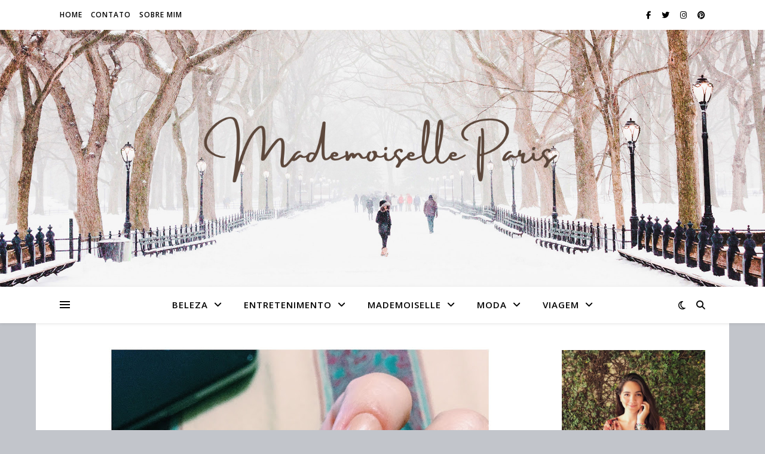

--- FILE ---
content_type: text/html; charset=UTF-8
request_url: https://mademoiselleparis.com.br/beleza/diario-como-comecei-fazer-minhas-unhas/
body_size: 18514
content:
<!DOCTYPE html>
<html lang="pt-BR">
<head>
	<meta charset="UTF-8">
	<meta name="viewport" content="width=device-width, initial-scale=1.0" />
	<link rel="profile" href="https://gmpg.org/xfn/11">

<title>Diário | Como comecei a fazer minhas unhas sozinha &#8211; Mademoiselle Paris</title>
<meta name='robots' content='max-image-preview:large' />
<link rel='dns-prefetch' href='//fonts.googleapis.com' />
<link rel="alternate" type="application/rss+xml" title="Feed para Mademoiselle Paris &raquo;" href="https://mademoiselleparis.com.br/feed/" />
<link rel="alternate" type="application/rss+xml" title="Feed de comentários para Mademoiselle Paris &raquo;" href="https://mademoiselleparis.com.br/comments/feed/" />
<link rel="alternate" type="application/rss+xml" title="Feed de comentários para Mademoiselle Paris &raquo; Diário | Como comecei a fazer minhas unhas sozinha" href="https://mademoiselleparis.com.br/beleza/diario-como-comecei-fazer-minhas-unhas/feed/" />
<script type="text/javascript">
/* <![CDATA[ */
window._wpemojiSettings = {"baseUrl":"https:\/\/s.w.org\/images\/core\/emoji\/14.0.0\/72x72\/","ext":".png","svgUrl":"https:\/\/s.w.org\/images\/core\/emoji\/14.0.0\/svg\/","svgExt":".svg","source":{"concatemoji":"https:\/\/mademoiselleparis.com.br\/wp-includes\/js\/wp-emoji-release.min.js?ver=6.4.7"}};
/*! This file is auto-generated */
!function(i,n){var o,s,e;function c(e){try{var t={supportTests:e,timestamp:(new Date).valueOf()};sessionStorage.setItem(o,JSON.stringify(t))}catch(e){}}function p(e,t,n){e.clearRect(0,0,e.canvas.width,e.canvas.height),e.fillText(t,0,0);var t=new Uint32Array(e.getImageData(0,0,e.canvas.width,e.canvas.height).data),r=(e.clearRect(0,0,e.canvas.width,e.canvas.height),e.fillText(n,0,0),new Uint32Array(e.getImageData(0,0,e.canvas.width,e.canvas.height).data));return t.every(function(e,t){return e===r[t]})}function u(e,t,n){switch(t){case"flag":return n(e,"\ud83c\udff3\ufe0f\u200d\u26a7\ufe0f","\ud83c\udff3\ufe0f\u200b\u26a7\ufe0f")?!1:!n(e,"\ud83c\uddfa\ud83c\uddf3","\ud83c\uddfa\u200b\ud83c\uddf3")&&!n(e,"\ud83c\udff4\udb40\udc67\udb40\udc62\udb40\udc65\udb40\udc6e\udb40\udc67\udb40\udc7f","\ud83c\udff4\u200b\udb40\udc67\u200b\udb40\udc62\u200b\udb40\udc65\u200b\udb40\udc6e\u200b\udb40\udc67\u200b\udb40\udc7f");case"emoji":return!n(e,"\ud83e\udef1\ud83c\udffb\u200d\ud83e\udef2\ud83c\udfff","\ud83e\udef1\ud83c\udffb\u200b\ud83e\udef2\ud83c\udfff")}return!1}function f(e,t,n){var r="undefined"!=typeof WorkerGlobalScope&&self instanceof WorkerGlobalScope?new OffscreenCanvas(300,150):i.createElement("canvas"),a=r.getContext("2d",{willReadFrequently:!0}),o=(a.textBaseline="top",a.font="600 32px Arial",{});return e.forEach(function(e){o[e]=t(a,e,n)}),o}function t(e){var t=i.createElement("script");t.src=e,t.defer=!0,i.head.appendChild(t)}"undefined"!=typeof Promise&&(o="wpEmojiSettingsSupports",s=["flag","emoji"],n.supports={everything:!0,everythingExceptFlag:!0},e=new Promise(function(e){i.addEventListener("DOMContentLoaded",e,{once:!0})}),new Promise(function(t){var n=function(){try{var e=JSON.parse(sessionStorage.getItem(o));if("object"==typeof e&&"number"==typeof e.timestamp&&(new Date).valueOf()<e.timestamp+604800&&"object"==typeof e.supportTests)return e.supportTests}catch(e){}return null}();if(!n){if("undefined"!=typeof Worker&&"undefined"!=typeof OffscreenCanvas&&"undefined"!=typeof URL&&URL.createObjectURL&&"undefined"!=typeof Blob)try{var e="postMessage("+f.toString()+"("+[JSON.stringify(s),u.toString(),p.toString()].join(",")+"));",r=new Blob([e],{type:"text/javascript"}),a=new Worker(URL.createObjectURL(r),{name:"wpTestEmojiSupports"});return void(a.onmessage=function(e){c(n=e.data),a.terminate(),t(n)})}catch(e){}c(n=f(s,u,p))}t(n)}).then(function(e){for(var t in e)n.supports[t]=e[t],n.supports.everything=n.supports.everything&&n.supports[t],"flag"!==t&&(n.supports.everythingExceptFlag=n.supports.everythingExceptFlag&&n.supports[t]);n.supports.everythingExceptFlag=n.supports.everythingExceptFlag&&!n.supports.flag,n.DOMReady=!1,n.readyCallback=function(){n.DOMReady=!0}}).then(function(){return e}).then(function(){var e;n.supports.everything||(n.readyCallback(),(e=n.source||{}).concatemoji?t(e.concatemoji):e.wpemoji&&e.twemoji&&(t(e.twemoji),t(e.wpemoji)))}))}((window,document),window._wpemojiSettings);
/* ]]> */
</script>
<link rel='stylesheet' id='sbi_styles-css' href='https://mademoiselleparis.com.br/wp-content/plugins/instagram-feed/css/sbi-styles.min.css?ver=6.9.1' type='text/css' media='all' />
<style id='wp-emoji-styles-inline-css' type='text/css'>

	img.wp-smiley, img.emoji {
		display: inline !important;
		border: none !important;
		box-shadow: none !important;
		height: 1em !important;
		width: 1em !important;
		margin: 0 0.07em !important;
		vertical-align: -0.1em !important;
		background: none !important;
		padding: 0 !important;
	}
</style>
<link rel='stylesheet' id='wp-block-library-css' href='https://mademoiselleparis.com.br/wp-includes/css/dist/block-library/style.min.css?ver=6.4.7' type='text/css' media='all' />
<style id='wp-block-library-inline-css' type='text/css'>
.has-text-align-justify{text-align:justify;}
</style>
<link rel='stylesheet' id='mediaelement-css' href='https://mademoiselleparis.com.br/wp-includes/js/mediaelement/mediaelementplayer-legacy.min.css?ver=4.2.17' type='text/css' media='all' />
<link rel='stylesheet' id='wp-mediaelement-css' href='https://mademoiselleparis.com.br/wp-includes/js/mediaelement/wp-mediaelement.min.css?ver=6.4.7' type='text/css' media='all' />
<style id='jetpack-sharing-buttons-style-inline-css' type='text/css'>
.jetpack-sharing-buttons__services-list{display:flex;flex-direction:row;flex-wrap:wrap;gap:0;list-style-type:none;margin:5px;padding:0}.jetpack-sharing-buttons__services-list.has-small-icon-size{font-size:12px}.jetpack-sharing-buttons__services-list.has-normal-icon-size{font-size:16px}.jetpack-sharing-buttons__services-list.has-large-icon-size{font-size:24px}.jetpack-sharing-buttons__services-list.has-huge-icon-size{font-size:36px}@media print{.jetpack-sharing-buttons__services-list{display:none!important}}.editor-styles-wrapper .wp-block-jetpack-sharing-buttons{gap:0;padding-inline-start:0}ul.jetpack-sharing-buttons__services-list.has-background{padding:1.25em 2.375em}
</style>
<style id='classic-theme-styles-inline-css' type='text/css'>
/*! This file is auto-generated */
.wp-block-button__link{color:#fff;background-color:#32373c;border-radius:9999px;box-shadow:none;text-decoration:none;padding:calc(.667em + 2px) calc(1.333em + 2px);font-size:1.125em}.wp-block-file__button{background:#32373c;color:#fff;text-decoration:none}
</style>
<style id='global-styles-inline-css' type='text/css'>
body{--wp--preset--color--black: #000000;--wp--preset--color--cyan-bluish-gray: #abb8c3;--wp--preset--color--white: #ffffff;--wp--preset--color--pale-pink: #f78da7;--wp--preset--color--vivid-red: #cf2e2e;--wp--preset--color--luminous-vivid-orange: #ff6900;--wp--preset--color--luminous-vivid-amber: #fcb900;--wp--preset--color--light-green-cyan: #7bdcb5;--wp--preset--color--vivid-green-cyan: #00d084;--wp--preset--color--pale-cyan-blue: #8ed1fc;--wp--preset--color--vivid-cyan-blue: #0693e3;--wp--preset--color--vivid-purple: #9b51e0;--wp--preset--gradient--vivid-cyan-blue-to-vivid-purple: linear-gradient(135deg,rgba(6,147,227,1) 0%,rgb(155,81,224) 100%);--wp--preset--gradient--light-green-cyan-to-vivid-green-cyan: linear-gradient(135deg,rgb(122,220,180) 0%,rgb(0,208,130) 100%);--wp--preset--gradient--luminous-vivid-amber-to-luminous-vivid-orange: linear-gradient(135deg,rgba(252,185,0,1) 0%,rgba(255,105,0,1) 100%);--wp--preset--gradient--luminous-vivid-orange-to-vivid-red: linear-gradient(135deg,rgba(255,105,0,1) 0%,rgb(207,46,46) 100%);--wp--preset--gradient--very-light-gray-to-cyan-bluish-gray: linear-gradient(135deg,rgb(238,238,238) 0%,rgb(169,184,195) 100%);--wp--preset--gradient--cool-to-warm-spectrum: linear-gradient(135deg,rgb(74,234,220) 0%,rgb(151,120,209) 20%,rgb(207,42,186) 40%,rgb(238,44,130) 60%,rgb(251,105,98) 80%,rgb(254,248,76) 100%);--wp--preset--gradient--blush-light-purple: linear-gradient(135deg,rgb(255,206,236) 0%,rgb(152,150,240) 100%);--wp--preset--gradient--blush-bordeaux: linear-gradient(135deg,rgb(254,205,165) 0%,rgb(254,45,45) 50%,rgb(107,0,62) 100%);--wp--preset--gradient--luminous-dusk: linear-gradient(135deg,rgb(255,203,112) 0%,rgb(199,81,192) 50%,rgb(65,88,208) 100%);--wp--preset--gradient--pale-ocean: linear-gradient(135deg,rgb(255,245,203) 0%,rgb(182,227,212) 50%,rgb(51,167,181) 100%);--wp--preset--gradient--electric-grass: linear-gradient(135deg,rgb(202,248,128) 0%,rgb(113,206,126) 100%);--wp--preset--gradient--midnight: linear-gradient(135deg,rgb(2,3,129) 0%,rgb(40,116,252) 100%);--wp--preset--font-size--small: 13px;--wp--preset--font-size--medium: 20px;--wp--preset--font-size--large: 36px;--wp--preset--font-size--x-large: 42px;--wp--preset--spacing--20: 0.44rem;--wp--preset--spacing--30: 0.67rem;--wp--preset--spacing--40: 1rem;--wp--preset--spacing--50: 1.5rem;--wp--preset--spacing--60: 2.25rem;--wp--preset--spacing--70: 3.38rem;--wp--preset--spacing--80: 5.06rem;--wp--preset--shadow--natural: 6px 6px 9px rgba(0, 0, 0, 0.2);--wp--preset--shadow--deep: 12px 12px 50px rgba(0, 0, 0, 0.4);--wp--preset--shadow--sharp: 6px 6px 0px rgba(0, 0, 0, 0.2);--wp--preset--shadow--outlined: 6px 6px 0px -3px rgba(255, 255, 255, 1), 6px 6px rgba(0, 0, 0, 1);--wp--preset--shadow--crisp: 6px 6px 0px rgba(0, 0, 0, 1);}:where(.is-layout-flex){gap: 0.5em;}:where(.is-layout-grid){gap: 0.5em;}body .is-layout-flow > .alignleft{float: left;margin-inline-start: 0;margin-inline-end: 2em;}body .is-layout-flow > .alignright{float: right;margin-inline-start: 2em;margin-inline-end: 0;}body .is-layout-flow > .aligncenter{margin-left: auto !important;margin-right: auto !important;}body .is-layout-constrained > .alignleft{float: left;margin-inline-start: 0;margin-inline-end: 2em;}body .is-layout-constrained > .alignright{float: right;margin-inline-start: 2em;margin-inline-end: 0;}body .is-layout-constrained > .aligncenter{margin-left: auto !important;margin-right: auto !important;}body .is-layout-constrained > :where(:not(.alignleft):not(.alignright):not(.alignfull)){max-width: var(--wp--style--global--content-size);margin-left: auto !important;margin-right: auto !important;}body .is-layout-constrained > .alignwide{max-width: var(--wp--style--global--wide-size);}body .is-layout-flex{display: flex;}body .is-layout-flex{flex-wrap: wrap;align-items: center;}body .is-layout-flex > *{margin: 0;}body .is-layout-grid{display: grid;}body .is-layout-grid > *{margin: 0;}:where(.wp-block-columns.is-layout-flex){gap: 2em;}:where(.wp-block-columns.is-layout-grid){gap: 2em;}:where(.wp-block-post-template.is-layout-flex){gap: 1.25em;}:where(.wp-block-post-template.is-layout-grid){gap: 1.25em;}.has-black-color{color: var(--wp--preset--color--black) !important;}.has-cyan-bluish-gray-color{color: var(--wp--preset--color--cyan-bluish-gray) !important;}.has-white-color{color: var(--wp--preset--color--white) !important;}.has-pale-pink-color{color: var(--wp--preset--color--pale-pink) !important;}.has-vivid-red-color{color: var(--wp--preset--color--vivid-red) !important;}.has-luminous-vivid-orange-color{color: var(--wp--preset--color--luminous-vivid-orange) !important;}.has-luminous-vivid-amber-color{color: var(--wp--preset--color--luminous-vivid-amber) !important;}.has-light-green-cyan-color{color: var(--wp--preset--color--light-green-cyan) !important;}.has-vivid-green-cyan-color{color: var(--wp--preset--color--vivid-green-cyan) !important;}.has-pale-cyan-blue-color{color: var(--wp--preset--color--pale-cyan-blue) !important;}.has-vivid-cyan-blue-color{color: var(--wp--preset--color--vivid-cyan-blue) !important;}.has-vivid-purple-color{color: var(--wp--preset--color--vivid-purple) !important;}.has-black-background-color{background-color: var(--wp--preset--color--black) !important;}.has-cyan-bluish-gray-background-color{background-color: var(--wp--preset--color--cyan-bluish-gray) !important;}.has-white-background-color{background-color: var(--wp--preset--color--white) !important;}.has-pale-pink-background-color{background-color: var(--wp--preset--color--pale-pink) !important;}.has-vivid-red-background-color{background-color: var(--wp--preset--color--vivid-red) !important;}.has-luminous-vivid-orange-background-color{background-color: var(--wp--preset--color--luminous-vivid-orange) !important;}.has-luminous-vivid-amber-background-color{background-color: var(--wp--preset--color--luminous-vivid-amber) !important;}.has-light-green-cyan-background-color{background-color: var(--wp--preset--color--light-green-cyan) !important;}.has-vivid-green-cyan-background-color{background-color: var(--wp--preset--color--vivid-green-cyan) !important;}.has-pale-cyan-blue-background-color{background-color: var(--wp--preset--color--pale-cyan-blue) !important;}.has-vivid-cyan-blue-background-color{background-color: var(--wp--preset--color--vivid-cyan-blue) !important;}.has-vivid-purple-background-color{background-color: var(--wp--preset--color--vivid-purple) !important;}.has-black-border-color{border-color: var(--wp--preset--color--black) !important;}.has-cyan-bluish-gray-border-color{border-color: var(--wp--preset--color--cyan-bluish-gray) !important;}.has-white-border-color{border-color: var(--wp--preset--color--white) !important;}.has-pale-pink-border-color{border-color: var(--wp--preset--color--pale-pink) !important;}.has-vivid-red-border-color{border-color: var(--wp--preset--color--vivid-red) !important;}.has-luminous-vivid-orange-border-color{border-color: var(--wp--preset--color--luminous-vivid-orange) !important;}.has-luminous-vivid-amber-border-color{border-color: var(--wp--preset--color--luminous-vivid-amber) !important;}.has-light-green-cyan-border-color{border-color: var(--wp--preset--color--light-green-cyan) !important;}.has-vivid-green-cyan-border-color{border-color: var(--wp--preset--color--vivid-green-cyan) !important;}.has-pale-cyan-blue-border-color{border-color: var(--wp--preset--color--pale-cyan-blue) !important;}.has-vivid-cyan-blue-border-color{border-color: var(--wp--preset--color--vivid-cyan-blue) !important;}.has-vivid-purple-border-color{border-color: var(--wp--preset--color--vivid-purple) !important;}.has-vivid-cyan-blue-to-vivid-purple-gradient-background{background: var(--wp--preset--gradient--vivid-cyan-blue-to-vivid-purple) !important;}.has-light-green-cyan-to-vivid-green-cyan-gradient-background{background: var(--wp--preset--gradient--light-green-cyan-to-vivid-green-cyan) !important;}.has-luminous-vivid-amber-to-luminous-vivid-orange-gradient-background{background: var(--wp--preset--gradient--luminous-vivid-amber-to-luminous-vivid-orange) !important;}.has-luminous-vivid-orange-to-vivid-red-gradient-background{background: var(--wp--preset--gradient--luminous-vivid-orange-to-vivid-red) !important;}.has-very-light-gray-to-cyan-bluish-gray-gradient-background{background: var(--wp--preset--gradient--very-light-gray-to-cyan-bluish-gray) !important;}.has-cool-to-warm-spectrum-gradient-background{background: var(--wp--preset--gradient--cool-to-warm-spectrum) !important;}.has-blush-light-purple-gradient-background{background: var(--wp--preset--gradient--blush-light-purple) !important;}.has-blush-bordeaux-gradient-background{background: var(--wp--preset--gradient--blush-bordeaux) !important;}.has-luminous-dusk-gradient-background{background: var(--wp--preset--gradient--luminous-dusk) !important;}.has-pale-ocean-gradient-background{background: var(--wp--preset--gradient--pale-ocean) !important;}.has-electric-grass-gradient-background{background: var(--wp--preset--gradient--electric-grass) !important;}.has-midnight-gradient-background{background: var(--wp--preset--gradient--midnight) !important;}.has-small-font-size{font-size: var(--wp--preset--font-size--small) !important;}.has-medium-font-size{font-size: var(--wp--preset--font-size--medium) !important;}.has-large-font-size{font-size: var(--wp--preset--font-size--large) !important;}.has-x-large-font-size{font-size: var(--wp--preset--font-size--x-large) !important;}
.wp-block-navigation a:where(:not(.wp-element-button)){color: inherit;}
:where(.wp-block-post-template.is-layout-flex){gap: 1.25em;}:where(.wp-block-post-template.is-layout-grid){gap: 1.25em;}
:where(.wp-block-columns.is-layout-flex){gap: 2em;}:where(.wp-block-columns.is-layout-grid){gap: 2em;}
.wp-block-pullquote{font-size: 1.5em;line-height: 1.6;}
</style>
<link rel='stylesheet' id='contact-form-7-css' href='https://mademoiselleparis.com.br/wp-content/plugins/contact-form-7/includes/css/styles.css?ver=5.9.3' type='text/css' media='all' />
<link rel='stylesheet' id='ashe-style-css' href='https://mademoiselleparis.com.br/wp-content/themes/ashe/style.css?ver=2.234' type='text/css' media='all' />
<link rel='stylesheet' id='fontawesome-css' href='https://mademoiselleparis.com.br/wp-content/themes/ashe/assets/css/fontawesome.min.css?ver=6.5.1' type='text/css' media='all' />
<link rel='stylesheet' id='fontello-css' href='https://mademoiselleparis.com.br/wp-content/themes/ashe/assets/css/fontello.css?ver=6.4.7' type='text/css' media='all' />
<link rel='stylesheet' id='slick-css' href='https://mademoiselleparis.com.br/wp-content/themes/ashe/assets/css/slick.css?ver=6.4.7' type='text/css' media='all' />
<link rel='stylesheet' id='scrollbar-css' href='https://mademoiselleparis.com.br/wp-content/themes/ashe/assets/css/perfect-scrollbar.css?ver=6.4.7' type='text/css' media='all' />
<link rel='stylesheet' id='ashe-responsive-css' href='https://mademoiselleparis.com.br/wp-content/themes/ashe/assets/css/responsive.css?ver=1.9.7' type='text/css' media='all' />
<link rel='stylesheet' id='ashe-playfair-font-css' href='//fonts.googleapis.com/css?family=Playfair+Display%3A400%2C700&#038;ver=1.0.0' type='text/css' media='all' />
<link rel='stylesheet' id='ashe-opensans-font-css' href='//fonts.googleapis.com/css?family=Open+Sans%3A400italic%2C400%2C600italic%2C600%2C700italic%2C700&#038;ver=1.0.0' type='text/css' media='all' />
<script type="text/javascript" src="https://mademoiselleparis.com.br/wp-includes/js/jquery/jquery.min.js?ver=3.7.1" id="jquery-core-js"></script>
<script type="text/javascript" src="https://mademoiselleparis.com.br/wp-includes/js/jquery/jquery-migrate.min.js?ver=3.4.1" id="jquery-migrate-js"></script>
<link rel="https://api.w.org/" href="https://mademoiselleparis.com.br/wp-json/" /><link rel="alternate" type="application/json" href="https://mademoiselleparis.com.br/wp-json/wp/v2/posts/1705" /><link rel="EditURI" type="application/rsd+xml" title="RSD" href="https://mademoiselleparis.com.br/xmlrpc.php?rsd" />
<meta name="generator" content="WordPress 6.4.7" />
<link rel="canonical" href="https://mademoiselleparis.com.br/beleza/diario-como-comecei-fazer-minhas-unhas/" />
<link rel='shortlink' href='https://mademoiselleparis.com.br/?p=1705' />
<link rel="alternate" type="application/json+oembed" href="https://mademoiselleparis.com.br/wp-json/oembed/1.0/embed?url=https%3A%2F%2Fmademoiselleparis.com.br%2Fbeleza%2Fdiario-como-comecei-fazer-minhas-unhas%2F" />
<link rel="alternate" type="text/xml+oembed" href="https://mademoiselleparis.com.br/wp-json/oembed/1.0/embed?url=https%3A%2F%2Fmademoiselleparis.com.br%2Fbeleza%2Fdiario-como-comecei-fazer-minhas-unhas%2F&#038;format=xml" />
		<script>
			document.documentElement.className = document.documentElement.className.replace('no-js', 'js');
		</script>
				<style>
			.no-js img.lazyload {
				display: none;
			}

			figure.wp-block-image img.lazyloading {
				min-width: 150px;
			}

			.lazyload,
			.lazyloading {
				--smush-placeholder-width: 100px;
				--smush-placeholder-aspect-ratio: 1/1;
				width: var(--smush-placeholder-width) !important;
				aspect-ratio: var(--smush-placeholder-aspect-ratio) !important;
			}

						.lazyload, .lazyloading {
				opacity: 0;
			}

			.lazyloaded {
				opacity: 1;
				transition: opacity 400ms;
				transition-delay: 0ms;
			}

					</style>
		<style id="ashe_dynamic_css">#top-bar {background-color: #ffffff;}#top-bar a {color: #000000;}#top-bar a:hover,#top-bar li.current-menu-item > a,#top-bar li.current-menu-ancestor > a,#top-bar .sub-menu li.current-menu-item > a,#top-bar .sub-menu li.current-menu-ancestor> a {color: #9e715c;}#top-menu .sub-menu,#top-menu .sub-menu a {background-color: #ffffff;border-color: rgba(0,0,0, 0.05);}@media screen and ( max-width: 979px ) {.top-bar-socials {float: none !important;}.top-bar-socials a {line-height: 40px !important;}}.header-logo a,.site-description {color: #383320;}.entry-header {background-color: #928c74;}#main-nav {background-color: #ffffff;box-shadow: 0px 1px 5px rgba(0,0,0, 0.1);}#featured-links h6 {background-color: rgba(255,255,255, 0.85);color: #000000;}#main-nav a,#main-nav i,#main-nav #s {color: #000000;}.main-nav-sidebar span,.sidebar-alt-close-btn span {background-color: #000000;}#main-nav a:hover,#main-nav i:hover,#main-nav li.current-menu-item > a,#main-nav li.current-menu-ancestor > a,#main-nav .sub-menu li.current-menu-item > a,#main-nav .sub-menu li.current-menu-ancestor> a {color: #9e715c;}.main-nav-sidebar:hover span {background-color: #9e715c;}#main-menu .sub-menu,#main-menu .sub-menu a {background-color: #ffffff;border-color: rgba(0,0,0, 0.05);}#main-nav #s {background-color: #ffffff;}#main-nav #s::-webkit-input-placeholder { /* Chrome/Opera/Safari */color: rgba(0,0,0, 0.7);}#main-nav #s::-moz-placeholder { /* Firefox 19+ */color: rgba(0,0,0, 0.7);}#main-nav #s:-ms-input-placeholder { /* IE 10+ */color: rgba(0,0,0, 0.7);}#main-nav #s:-moz-placeholder { /* Firefox 18- */color: rgba(0,0,0, 0.7);}/* Background */.sidebar-alt,#featured-links,.main-content,.featured-slider-area,.page-content select,.page-content input,.page-content textarea {background-color: #ffffff;}/* Text */.page-content,.page-content select,.page-content input,.page-content textarea,.page-content .post-author a,.page-content .ashe-widget a,.page-content .comment-author {color: #464646;}/* Title */.page-content h1,.page-content h2,.page-content h3,.page-content h4,.page-content h5,.page-content h6,.page-content .post-title a,.page-content .author-description h4 a,.page-content .related-posts h4 a,.page-content .blog-pagination .previous-page a,.page-content .blog-pagination .next-page a,blockquote,.page-content .post-share a {color: #030303;}.page-content .post-title a:hover {color: rgba(3,3,3, 0.75);}/* Meta */.page-content .post-date,.page-content .post-comments,.page-content .post-author,.page-content [data-layout*="list"] .post-author a,.page-content .related-post-date,.page-content .comment-meta a,.page-content .author-share a,.page-content .post-tags a,.page-content .tagcloud a,.widget_categories li,.widget_archive li,.ahse-subscribe-box p,.rpwwt-post-author,.rpwwt-post-categories,.rpwwt-post-date,.rpwwt-post-comments-number {color: #a1a1a1;}.page-content input::-webkit-input-placeholder { /* Chrome/Opera/Safari */color: #a1a1a1;}.page-content input::-moz-placeholder { /* Firefox 19+ */color: #a1a1a1;}.page-content input:-ms-input-placeholder { /* IE 10+ */color: #a1a1a1;}.page-content input:-moz-placeholder { /* Firefox 18- */color: #a1a1a1;}/* Accent */a,.post-categories,.page-content .ashe-widget.widget_text a {color: #9e715c;}/* Disable TMP.page-content .elementor a,.page-content .elementor a:hover {color: inherit;}*/.ps-container > .ps-scrollbar-y-rail > .ps-scrollbar-y {background: #9e715c;}a:not(.header-logo-a):hover {color: rgba(158,113,92, 0.8);}blockquote {border-color: #9e715c;}/* Selection */::-moz-selection {color: #ffffff;background: #9e715c;}::selection {color: #ffffff;background: #9e715c;}/* Border */.page-content .post-footer,[data-layout*="list"] .blog-grid > li,.page-content .author-description,.page-content .related-posts,.page-content .entry-comments,.page-content .ashe-widget li,.page-content #wp-calendar,.page-content #wp-calendar caption,.page-content #wp-calendar tbody td,.page-content .widget_nav_menu li a,.page-content .tagcloud a,.page-content select,.page-content input,.page-content textarea,.widget-title h2:before,.widget-title h2:after,.post-tags a,.gallery-caption,.wp-caption-text,table tr,table th,table td,pre,.category-description {border-color: #e8e8e8;}hr {background-color: #e8e8e8;}/* Buttons */.widget_search i,.widget_search #searchsubmit,.wp-block-search button,.single-navigation i,.page-content .submit,.page-content .blog-pagination.numeric a,.page-content .blog-pagination.load-more a,.page-content .ashe-subscribe-box input[type="submit"],.page-content .widget_wysija input[type="submit"],.page-content .post-password-form input[type="submit"],.page-content .wpcf7 [type="submit"] {color: #ffffff;background-color: #333333;}.single-navigation i:hover,.page-content .submit:hover,.ashe-boxed-style .page-content .submit:hover,.page-content .blog-pagination.numeric a:hover,.ashe-boxed-style .page-content .blog-pagination.numeric a:hover,.page-content .blog-pagination.numeric span,.page-content .blog-pagination.load-more a:hover,.page-content .ashe-subscribe-box input[type="submit"]:hover,.page-content .widget_wysija input[type="submit"]:hover,.page-content .post-password-form input[type="submit"]:hover,.page-content .wpcf7 [type="submit"]:hover {color: #ffffff;background-color: #9e715c;}/* Image Overlay */.image-overlay,#infscr-loading,.page-content h4.image-overlay {color: #ffffff;background-color: rgba(73,73,73, 0.3);}.image-overlay a,.post-slider .prev-arrow,.post-slider .next-arrow,.page-content .image-overlay a,#featured-slider .slick-arrow,#featured-slider .slider-dots {color: #ffffff;}.slide-caption {background: rgba(255,255,255, 0.95);}#featured-slider .slick-active {background: #ffffff;}#page-footer,#page-footer select,#page-footer input,#page-footer textarea {background-color: #f6f6f6;color: #333333;}#page-footer,#page-footer a,#page-footer select,#page-footer input,#page-footer textarea {color: #333333;}#page-footer #s::-webkit-input-placeholder { /* Chrome/Opera/Safari */color: #333333;}#page-footer #s::-moz-placeholder { /* Firefox 19+ */color: #333333;}#page-footer #s:-ms-input-placeholder { /* IE 10+ */color: #333333;}#page-footer #s:-moz-placeholder { /* Firefox 18- */color: #333333;}/* Title */#page-footer h1,#page-footer h2,#page-footer h3,#page-footer h4,#page-footer h5,#page-footer h6 {color: #111111;}#page-footer a:hover {color: #9e715c;}/* Border */#page-footer a,#page-footer .ashe-widget li,#page-footer #wp-calendar,#page-footer #wp-calendar caption,#page-footer #wp-calendar tbody td,#page-footer .widget_nav_menu li a,#page-footer select,#page-footer input,#page-footer textarea,#page-footer .widget-title h2:before,#page-footer .widget-title h2:after,.footer-widgets {border-color: #e0dbdb;}#page-footer hr {background-color: #e0dbdb;}.ashe-preloader-wrap {background-color: #ffffff;}@media screen and ( max-width: 768px ) {#featured-links {display: none;}}@media screen and ( max-width: 640px ) {.related-posts {display: none;}}.header-logo a {font-family: 'Open Sans';}#top-menu li a {font-family: 'Open Sans';}#main-menu li a {font-family: 'Open Sans';}#mobile-menu li,.mobile-menu-btn a {font-family: 'Open Sans';}#top-menu li a,#main-menu li a,#mobile-menu li,.mobile-menu-btn a {text-transform: uppercase;}.boxed-wrapper {max-width: 1160px;}.sidebar-alt {max-width: 310px;left: -310px; padding: 85px 35px 0px;}.sidebar-left,.sidebar-right {width: 277px;}.main-container {width: calc(100% - 277px);width: -webkit-calc(100% - 277px);}#top-bar > div,#main-nav > div,#featured-links,.main-content,.page-footer-inner,.featured-slider-area.boxed-wrapper {padding-left: 40px;padding-right: 40px;}#top-menu {float: left;}.top-bar-socials {float: right;}.entry-header {height: 500px;background-image:url(https://mademoiselleparis.com.br/wp-content/themes/ashe/assets/images/ashe_bg.jpg);background-size: cover;}.entry-header {background-position: center center;}.logo-img {max-width: 600px;}.mini-logo a {max-width: 70px;}#main-nav {text-align: center;}.main-nav-sidebar {position: absolute;top: 0px;left: 40px;z-index: 1;}.main-nav-icons {position: absolute;top: 0px;right: 40px;z-index: 2;}.mini-logo {position: absolute;left: auto;top: 0;}.main-nav-sidebar ~ .mini-logo {margin-left: 30px;}#featured-links .featured-link {margin-right: 20px;}#featured-links .featured-link:last-of-type {margin-right: 0;}#featured-links .featured-link {width: calc( (100% - 40px) / 3 - 1px);width: -webkit-calc( (100% - 40px) / 3- 1px);}.blog-grid > li {width: 100%;margin-bottom: 30px;}.sidebar-right {padding-left: 37px;}.footer-widgets > .ashe-widget {width: 30%;margin-right: 5%;}.footer-widgets > .ashe-widget:nth-child(3n+3) {margin-right: 0;}.footer-widgets > .ashe-widget:nth-child(3n+4) {clear: both;}.copyright-info {float: right;}.footer-socials {float: left;}.woocommerce div.product .stock,.woocommerce div.product p.price,.woocommerce div.product span.price,.woocommerce ul.products li.product .price,.woocommerce-Reviews .woocommerce-review__author,.woocommerce form .form-row .required,.woocommerce form .form-row.woocommerce-invalid label,.woocommerce .page-content div.product .woocommerce-tabs ul.tabs li a {color: #464646;}.woocommerce a.remove:hover {color: #464646 !important;}.woocommerce a.remove,.woocommerce .product_meta,.page-content .woocommerce-breadcrumb,.page-content .woocommerce-review-link,.page-content .woocommerce-breadcrumb a,.page-content .woocommerce-MyAccount-navigation-link a,.woocommerce .woocommerce-info:before,.woocommerce .page-content .woocommerce-result-count,.woocommerce-page .page-content .woocommerce-result-count,.woocommerce-Reviews .woocommerce-review__published-date,.woocommerce .product_list_widget .quantity,.woocommerce .widget_products .amount,.woocommerce .widget_price_filter .price_slider_amount,.woocommerce .widget_recently_viewed_products .amount,.woocommerce .widget_top_rated_products .amount,.woocommerce .widget_recent_reviews .reviewer {color: #a1a1a1;}.woocommerce a.remove {color: #a1a1a1 !important;}p.demo_store,.woocommerce-store-notice,.woocommerce span.onsale { background-color: #9e715c;}.woocommerce .star-rating::before,.woocommerce .star-rating span::before,.woocommerce .page-content ul.products li.product .button,.page-content .woocommerce ul.products li.product .button,.page-content .woocommerce-MyAccount-navigation-link.is-active a,.page-content .woocommerce-MyAccount-navigation-link a:hover { color: #9e715c;}.woocommerce form.login,.woocommerce form.register,.woocommerce-account fieldset,.woocommerce form.checkout_coupon,.woocommerce .woocommerce-info,.woocommerce .woocommerce-error,.woocommerce .woocommerce-message,.woocommerce .widget_shopping_cart .total,.woocommerce.widget_shopping_cart .total,.woocommerce-Reviews .comment_container,.woocommerce-cart #payment ul.payment_methods,#add_payment_method #payment ul.payment_methods,.woocommerce-checkout #payment ul.payment_methods,.woocommerce div.product .woocommerce-tabs ul.tabs::before,.woocommerce div.product .woocommerce-tabs ul.tabs::after,.woocommerce div.product .woocommerce-tabs ul.tabs li,.woocommerce .woocommerce-MyAccount-navigation-link,.select2-container--default .select2-selection--single {border-color: #e8e8e8;}.woocommerce-cart #payment,#add_payment_method #payment,.woocommerce-checkout #payment,.woocommerce .woocommerce-info,.woocommerce .woocommerce-error,.woocommerce .woocommerce-message,.woocommerce div.product .woocommerce-tabs ul.tabs li {background-color: rgba(232,232,232, 0.3);}.woocommerce-cart #payment div.payment_box::before,#add_payment_method #payment div.payment_box::before,.woocommerce-checkout #payment div.payment_box::before {border-color: rgba(232,232,232, 0.5);}.woocommerce-cart #payment div.payment_box,#add_payment_method #payment div.payment_box,.woocommerce-checkout #payment div.payment_box {background-color: rgba(232,232,232, 0.5);}.page-content .woocommerce input.button,.page-content .woocommerce a.button,.page-content .woocommerce a.button.alt,.page-content .woocommerce button.button.alt,.page-content .woocommerce input.button.alt,.page-content .woocommerce #respond input#submit.alt,.woocommerce .page-content .widget_product_search input[type="submit"],.woocommerce .page-content .woocommerce-message .button,.woocommerce .page-content a.button.alt,.woocommerce .page-content button.button.alt,.woocommerce .page-content #respond input#submit,.woocommerce .page-content .widget_price_filter .button,.woocommerce .page-content .woocommerce-message .button,.woocommerce-page .page-content .woocommerce-message .button,.woocommerce .page-content nav.woocommerce-pagination ul li a,.woocommerce .page-content nav.woocommerce-pagination ul li span {color: #ffffff;background-color: #333333;}.page-content .woocommerce input.button:hover,.page-content .woocommerce a.button:hover,.page-content .woocommerce a.button.alt:hover,.ashe-boxed-style .page-content .woocommerce a.button.alt:hover,.page-content .woocommerce button.button.alt:hover,.page-content .woocommerce input.button.alt:hover,.page-content .woocommerce #respond input#submit.alt:hover,.woocommerce .page-content .woocommerce-message .button:hover,.woocommerce .page-content a.button.alt:hover,.woocommerce .page-content button.button.alt:hover,.ashe-boxed-style.woocommerce .page-content button.button.alt:hover,.ashe-boxed-style.woocommerce .page-content #respond input#submit:hover,.woocommerce .page-content #respond input#submit:hover,.woocommerce .page-content .widget_price_filter .button:hover,.woocommerce .page-content .woocommerce-message .button:hover,.woocommerce-page .page-content .woocommerce-message .button:hover,.woocommerce .page-content nav.woocommerce-pagination ul li a:hover,.woocommerce .page-content nav.woocommerce-pagination ul li span.current {color: #ffffff;background-color: #9e715c;}.woocommerce .page-content nav.woocommerce-pagination ul li a.prev,.woocommerce .page-content nav.woocommerce-pagination ul li a.next {color: #333333;}.woocommerce .page-content nav.woocommerce-pagination ul li a.prev:hover,.woocommerce .page-content nav.woocommerce-pagination ul li a.next:hover {color: #9e715c;}.woocommerce .page-content nav.woocommerce-pagination ul li a.prev:after,.woocommerce .page-content nav.woocommerce-pagination ul li a.next:after {color: #ffffff;}.woocommerce .page-content nav.woocommerce-pagination ul li a.prev:hover:after,.woocommerce .page-content nav.woocommerce-pagination ul li a.next:hover:after {color: #ffffff;}.cssload-cube{background-color:#333333;width:9px;height:9px;position:absolute;margin:auto;animation:cssload-cubemove 2s infinite ease-in-out;-o-animation:cssload-cubemove 2s infinite ease-in-out;-ms-animation:cssload-cubemove 2s infinite ease-in-out;-webkit-animation:cssload-cubemove 2s infinite ease-in-out;-moz-animation:cssload-cubemove 2s infinite ease-in-out}.cssload-cube1{left:13px;top:0;animation-delay:.1s;-o-animation-delay:.1s;-ms-animation-delay:.1s;-webkit-animation-delay:.1s;-moz-animation-delay:.1s}.cssload-cube2{left:25px;top:0;animation-delay:.2s;-o-animation-delay:.2s;-ms-animation-delay:.2s;-webkit-animation-delay:.2s;-moz-animation-delay:.2s}.cssload-cube3{left:38px;top:0;animation-delay:.3s;-o-animation-delay:.3s;-ms-animation-delay:.3s;-webkit-animation-delay:.3s;-moz-animation-delay:.3s}.cssload-cube4{left:0;top:13px;animation-delay:.1s;-o-animation-delay:.1s;-ms-animation-delay:.1s;-webkit-animation-delay:.1s;-moz-animation-delay:.1s}.cssload-cube5{left:13px;top:13px;animation-delay:.2s;-o-animation-delay:.2s;-ms-animation-delay:.2s;-webkit-animation-delay:.2s;-moz-animation-delay:.2s}.cssload-cube6{left:25px;top:13px;animation-delay:.3s;-o-animation-delay:.3s;-ms-animation-delay:.3s;-webkit-animation-delay:.3s;-moz-animation-delay:.3s}.cssload-cube7{left:38px;top:13px;animation-delay:.4s;-o-animation-delay:.4s;-ms-animation-delay:.4s;-webkit-animation-delay:.4s;-moz-animation-delay:.4s}.cssload-cube8{left:0;top:25px;animation-delay:.2s;-o-animation-delay:.2s;-ms-animation-delay:.2s;-webkit-animation-delay:.2s;-moz-animation-delay:.2s}.cssload-cube9{left:13px;top:25px;animation-delay:.3s;-o-animation-delay:.3s;-ms-animation-delay:.3s;-webkit-animation-delay:.3s;-moz-animation-delay:.3s}.cssload-cube10{left:25px;top:25px;animation-delay:.4s;-o-animation-delay:.4s;-ms-animation-delay:.4s;-webkit-animation-delay:.4s;-moz-animation-delay:.4s}.cssload-cube11{left:38px;top:25px;animation-delay:.5s;-o-animation-delay:.5s;-ms-animation-delay:.5s;-webkit-animation-delay:.5s;-moz-animation-delay:.5s}.cssload-cube12{left:0;top:38px;animation-delay:.3s;-o-animation-delay:.3s;-ms-animation-delay:.3s;-webkit-animation-delay:.3s;-moz-animation-delay:.3s}.cssload-cube13{left:13px;top:38px;animation-delay:.4s;-o-animation-delay:.4s;-ms-animation-delay:.4s;-webkit-animation-delay:.4s;-moz-animation-delay:.4s}.cssload-cube14{left:25px;top:38px;animation-delay:.5s;-o-animation-delay:.5s;-ms-animation-delay:.5s;-webkit-animation-delay:.5s;-moz-animation-delay:.5s}.cssload-cube15{left:38px;top:38px;animation-delay:.6s;-o-animation-delay:.6s;-ms-animation-delay:.6s;-webkit-animation-delay:.6s;-moz-animation-delay:.6s}.cssload-spinner{margin:auto;width:49px;height:49px;position:relative}@keyframes cssload-cubemove{35%{transform:scale(0.005)}50%{transform:scale(1.7)}65%{transform:scale(0.005)}}@-o-keyframes cssload-cubemove{35%{-o-transform:scale(0.005)}50%{-o-transform:scale(1.7)}65%{-o-transform:scale(0.005)}}@-ms-keyframes cssload-cubemove{35%{-ms-transform:scale(0.005)}50%{-ms-transform:scale(1.7)}65%{-ms-transform:scale(0.005)}}@-webkit-keyframes cssload-cubemove{35%{-webkit-transform:scale(0.005)}50%{-webkit-transform:scale(1.7)}65%{-webkit-transform:scale(0.005)}}@-moz-keyframes cssload-cubemove{35%{-moz-transform:scale(0.005)}50%{-moz-transform:scale(1.7)}65%{-moz-transform:scale(0.005)}}</style><style id="ashe_theme_styles"></style><style type="text/css" id="custom-background-css">
body.custom-background { background-color: #c2c5cb; }
</style>
	<link rel="icon" href="https://mademoiselleparis.com.br/wp-content/uploads/2025/06/cropped-Mademoiselle-Paris-2-32x32.png" sizes="32x32" />
<link rel="icon" href="https://mademoiselleparis.com.br/wp-content/uploads/2025/06/cropped-Mademoiselle-Paris-2-192x192.png" sizes="192x192" />
<link rel="apple-touch-icon" href="https://mademoiselleparis.com.br/wp-content/uploads/2025/06/cropped-Mademoiselle-Paris-2-180x180.png" />
<meta name="msapplication-TileImage" content="https://mademoiselleparis.com.br/wp-content/uploads/2025/06/cropped-Mademoiselle-Paris-2-270x270.png" />
</head>

<body data-rsssl=1 class="post-template-default single single-post postid-1705 single-format-standard custom-background wp-custom-logo wp-embed-responsive">
	
	<!-- Preloader -->
	
	<!-- Page Wrapper -->
	<div id="page-wrap">

		<!-- Boxed Wrapper -->
		<div id="page-header" >

		
<div id="top-bar" class="clear-fix">
	<div class="boxed-wrapper">
		
		
		<div class="top-bar-socials">

			
			<a href="https://www.facebook.com/MademoiselleParisBlog" target="_blank">
				<i class="fa-brands fa-facebook-f"></i>
			</a>
			
							<a href="https://x.com/millacarvalho" target="_blank">
					<i class="fa-brands fa-twitter"></i>
				</a>
			
							<a href="https://www.instagram.com/mademoiselleparis/" target="_blank">
					<i class="fa-brands fa-instagram"></i>
				</a>
			
							<a href="https://br.pinterest.com/millacarvalho/" target="_blank">
					<i class="fa-brands fa-pinterest"></i>
				</a>
			
		</div>

	<nav class="top-menu-container"><ul id="top-menu" class=""><li id="menu-item-8805" class="menu-item menu-item-type-custom menu-item-object-custom menu-item-home menu-item-8805"><a href="https://mademoiselleparis.com.br/">Home</a></li>
<li id="menu-item-8809" class="menu-item menu-item-type-post_type menu-item-object-page menu-item-8809"><a href="https://mademoiselleparis.com.br/contato/">Contato</a></li>
<li id="menu-item-8810" class="menu-item menu-item-type-post_type menu-item-object-page menu-item-8810"><a href="https://mademoiselleparis.com.br/sobre-mim/">Sobre Mim</a></li>
</ul></nav>
	</div>
</div><!-- #top-bar -->


	<div class="entry-header">
		<div class="cv-outer">
		<div class="cv-inner">
			<div class="header-logo">
				
				
					<a href="https://mademoiselleparis.com.br/" title="Mademoiselle Paris" class="logo-img">
						<img data-src="https://mademoiselleparis.com.br/wp-content/uploads/2025/06/cropped-Mademoiselle-Paris-3.png" width="800" height="355" alt="Mademoiselle Paris" src="[data-uri]" class="lazyload" style="--smush-placeholder-width: 800px; --smush-placeholder-aspect-ratio: 800/355;">
					</a>

				
								
				<p class="site-description"></p>
				
			</div>
		</div>
		</div>
	</div>


<div id="main-nav" class="clear-fix">

	<div class="boxed-wrapper">	
		
		<!-- Alt Sidebar Icon -->
				<div class="main-nav-sidebar">
			<div>
				<span></span>
				<span></span>
				<span></span>
			</div>
		</div>
		
		<!-- Mini Logo -->
		
		<!-- Icons -->
		<div class="main-nav-icons">
							<div class="dark-mode-switcher">
					<i class="fa-regular fa-moon" aria-hidden="true"></i>

									</div>
			
						<div class="main-nav-search">
				<i class="fa-solid fa-magnifying-glass"></i>
				<i class="fa-solid fa-xmark"></i>
				<form role="search" method="get" id="searchform" class="clear-fix" action="https://mademoiselleparis.com.br/"><input type="search" name="s" id="s" placeholder="Pesquisa..." data-placeholder="Digite e pressione Enter ..." value="" /><i class="fa-solid fa-magnifying-glass"></i><input type="submit" id="searchsubmit" value="st" /></form>			</div>
					</div>

		<nav class="main-menu-container"><ul id="main-menu" class=""><li id="menu-item-8849" class="menu-item menu-item-type-taxonomy menu-item-object-category current-post-ancestor current-menu-parent current-post-parent menu-item-has-children menu-item-8849"><a href="https://mademoiselleparis.com.br/category/beleza/">Beleza</a>
<ul class="sub-menu">
	<li id="menu-item-8852" class="menu-item menu-item-type-taxonomy menu-item-object-category menu-item-8852"><a href="https://mademoiselleparis.com.br/category/beleza/lancamentos/">Lançamentos</a></li>
	<li id="menu-item-8853" class="menu-item menu-item-type-taxonomy menu-item-object-category menu-item-8853"><a href="https://mademoiselleparis.com.br/category/beleza/resenhas/">Resenhas</a></li>
	<li id="menu-item-8850" class="menu-item menu-item-type-taxonomy menu-item-object-category menu-item-8850"><a href="https://mademoiselleparis.com.br/category/beleza/aprendizados/">Aprendizados</a></li>
	<li id="menu-item-8851" class="menu-item menu-item-type-taxonomy menu-item-object-category menu-item-8851"><a href="https://mademoiselleparis.com.br/category/beleza/desejos/">Desejos</a></li>
	<li id="menu-item-10417" class="menu-item menu-item-type-taxonomy menu-item-object-category menu-item-10417"><a href="https://mademoiselleparis.com.br/category/beleza/skincare/">Skincare</a></li>
	<li id="menu-item-10408" class="menu-item menu-item-type-taxonomy menu-item-object-category menu-item-10408"><a href="https://mademoiselleparis.com.br/category/beleza/make/">Make</a></li>
	<li id="menu-item-10407" class="menu-item menu-item-type-taxonomy menu-item-object-category menu-item-10407"><a href="https://mademoiselleparis.com.br/category/beleza/cabelos/">Cabelos</a></li>
	<li id="menu-item-10416" class="menu-item menu-item-type-taxonomy menu-item-object-category menu-item-10416"><a href="https://mademoiselleparis.com.br/category/beleza/perfumes/">Perfumes</a></li>
	<li id="menu-item-10418" class="menu-item menu-item-type-taxonomy menu-item-object-category menu-item-10418"><a href="https://mademoiselleparis.com.br/category/beleza/unhas/">Unhas</a></li>
</ul>
</li>
<li id="menu-item-8859" class="menu-item menu-item-type-taxonomy menu-item-object-category menu-item-has-children menu-item-8859"><a href="https://mademoiselleparis.com.br/category/entretenimento/">Entretenimento</a>
<ul class="sub-menu">
	<li id="menu-item-8860" class="menu-item menu-item-type-taxonomy menu-item-object-category menu-item-has-children menu-item-8860"><a href="https://mademoiselleparis.com.br/category/entretenimento/cinema/">Cinema</a>
	<ul class="sub-menu">
		<li id="menu-item-10430" class="menu-item menu-item-type-taxonomy menu-item-object-category menu-item-10430"><a href="https://mademoiselleparis.com.br/category/entretenimento/cinema/estreias/">Estreias</a></li>
		<li id="menu-item-10429" class="menu-item menu-item-type-taxonomy menu-item-object-category menu-item-10429"><a href="https://mademoiselleparis.com.br/category/entretenimento/cinema/descobertas-cinema/">Descobertas</a></li>
		<li id="menu-item-10432" class="menu-item menu-item-type-taxonomy menu-item-object-category menu-item-10432"><a href="https://mademoiselleparis.com.br/category/entretenimento/cinema/listas/">Listas</a></li>
		<li id="menu-item-10433" class="menu-item menu-item-type-taxonomy menu-item-object-category menu-item-10433"><a href="https://mademoiselleparis.com.br/category/entretenimento/cinema/nacional/">Nacional</a></li>
		<li id="menu-item-10431" class="menu-item menu-item-type-taxonomy menu-item-object-category menu-item-10431"><a href="https://mademoiselleparis.com.br/category/entretenimento/cinema/internacional/">Internacional</a></li>
	</ul>
</li>
	<li id="menu-item-8861" class="menu-item menu-item-type-taxonomy menu-item-object-category menu-item-8861"><a href="https://mademoiselleparis.com.br/category/entretenimento/coletivas/">Coletivas</a></li>
	<li id="menu-item-8862" class="menu-item menu-item-type-taxonomy menu-item-object-category menu-item-8862"><a href="https://mademoiselleparis.com.br/category/entretenimento/dicas-de-fim-de-semana/">Dicas de fim de semana</a></li>
	<li id="menu-item-8863" class="menu-item menu-item-type-taxonomy menu-item-object-category menu-item-8863"><a href="https://mademoiselleparis.com.br/category/entretenimento/eventos/">Eventos</a></li>
	<li id="menu-item-10419" class="menu-item menu-item-type-taxonomy menu-item-object-category menu-item-has-children menu-item-10419"><a href="https://mademoiselleparis.com.br/category/entretenimento/musica/">Música</a>
	<ul class="sub-menu">
		<li id="menu-item-10440" class="menu-item menu-item-type-taxonomy menu-item-object-category menu-item-10440"><a href="https://mademoiselleparis.com.br/category/entretenimento/musica/listas-musica/">Listas</a></li>
	</ul>
</li>
	<li id="menu-item-8864" class="menu-item menu-item-type-taxonomy menu-item-object-category menu-item-8864"><a href="https://mademoiselleparis.com.br/category/entretenimento/livros/">Livros</a></li>
	<li id="menu-item-8865" class="menu-item menu-item-type-taxonomy menu-item-object-category menu-item-has-children menu-item-8865"><a href="https://mademoiselleparis.com.br/category/entretenimento/teatro/">Teatro</a>
	<ul class="sub-menu">
		<li id="menu-item-8866" class="menu-item menu-item-type-taxonomy menu-item-object-category menu-item-8866"><a href="https://mademoiselleparis.com.br/category/entretenimento/teatro/canta-pra-mim/">Canta pra Mim</a></li>
	</ul>
</li>
</ul>
</li>
<li id="menu-item-8867" class="menu-item menu-item-type-taxonomy menu-item-object-category current-post-ancestor current-menu-parent current-post-parent menu-item-has-children menu-item-8867"><a href="https://mademoiselleparis.com.br/category/mademoiselle/">Mademoiselle</a>
<ul class="sub-menu">
	<li id="menu-item-8854" class="menu-item menu-item-type-taxonomy menu-item-object-category menu-item-has-children menu-item-8854"><a href="https://mademoiselleparis.com.br/category/comes-e-bebes/">Comes e Bebes</a>
	<ul class="sub-menu">
		<li id="menu-item-8856" class="menu-item menu-item-type-taxonomy menu-item-object-category menu-item-8856"><a href="https://mademoiselleparis.com.br/category/comes-e-bebes/mademoiselle-cuca/">Mademoiselle Cuca</a></li>
		<li id="menu-item-10426" class="menu-item menu-item-type-taxonomy menu-item-object-category menu-item-10426"><a href="https://mademoiselleparis.com.br/category/comes-e-bebes/cafes/">Cafés</a></li>
		<li id="menu-item-8858" class="menu-item menu-item-type-taxonomy menu-item-object-category menu-item-8858"><a href="https://mademoiselleparis.com.br/category/comes-e-bebes/restaurantes/">Restaurantes</a></li>
		<li id="menu-item-8855" class="menu-item menu-item-type-taxonomy menu-item-object-category menu-item-8855"><a href="https://mademoiselleparis.com.br/category/comes-e-bebes/bares/">Bares</a></li>
		<li id="menu-item-10427" class="menu-item menu-item-type-taxonomy menu-item-object-category menu-item-10427"><a href="https://mademoiselleparis.com.br/category/comes-e-bebes/descobertas/">Descobertas</a></li>
		<li id="menu-item-8857" class="menu-item menu-item-type-taxonomy menu-item-object-category menu-item-8857"><a href="https://mademoiselleparis.com.br/category/comes-e-bebes/pelo-mundo/">Pelo Mundo</a></li>
		<li id="menu-item-10428" class="menu-item menu-item-type-taxonomy menu-item-object-category menu-item-10428"><a href="https://mademoiselleparis.com.br/category/comes-e-bebes/novidades/">Novidades</a></li>
	</ul>
</li>
	<li id="menu-item-8869" class="menu-item menu-item-type-taxonomy menu-item-object-category menu-item-8869"><a href="https://mademoiselleparis.com.br/category/mademoiselle/experiencias/">Experiências</a></li>
	<li id="menu-item-8868" class="menu-item menu-item-type-taxonomy menu-item-object-category current-post-ancestor current-menu-parent current-post-parent menu-item-8868"><a href="https://mademoiselleparis.com.br/category/mademoiselle/diario/">Diário</a></li>
	<li id="menu-item-8870" class="menu-item menu-item-type-taxonomy menu-item-object-category menu-item-8870"><a href="https://mademoiselleparis.com.br/category/mademoiselle/favoritos/">Favoritos</a></li>
	<li id="menu-item-8871" class="menu-item menu-item-type-taxonomy menu-item-object-category menu-item-8871"><a href="https://mademoiselleparis.com.br/category/mademoiselle/tags/">Tags</a></li>
</ul>
</li>
<li id="menu-item-8872" class="menu-item menu-item-type-taxonomy menu-item-object-category menu-item-has-children menu-item-8872"><a href="https://mademoiselleparis.com.br/category/moda/">Moda</a>
<ul class="sub-menu">
	<li id="menu-item-8873" class="menu-item menu-item-type-taxonomy menu-item-object-category menu-item-8873"><a href="https://mademoiselleparis.com.br/category/moda/desfiles/">Desfiles</a></li>
	<li id="menu-item-10421" class="menu-item menu-item-type-taxonomy menu-item-object-category menu-item-10421"><a href="https://mademoiselleparis.com.br/category/moda/achados/">Achados</a></li>
	<li id="menu-item-8876" class="menu-item menu-item-type-taxonomy menu-item-object-category menu-item-8876"><a href="https://mademoiselleparis.com.br/category/moda/provador/">Provador</a></li>
	<li id="menu-item-8875" class="menu-item menu-item-type-taxonomy menu-item-object-category menu-item-8875"><a href="https://mademoiselleparis.com.br/category/moda/looks/">Looks</a></li>
	<li id="menu-item-8874" class="menu-item menu-item-type-taxonomy menu-item-object-category menu-item-8874"><a href="https://mademoiselleparis.com.br/category/moda/inspiracoes/">Inspirações</a></li>
	<li id="menu-item-10420" class="menu-item menu-item-type-taxonomy menu-item-object-category menu-item-10420"><a href="https://mademoiselleparis.com.br/category/moda/acessorios-e-joias/">Acessórios &#038; Joias</a></li>
	<li id="menu-item-10422" class="menu-item menu-item-type-taxonomy menu-item-object-category menu-item-10422"><a href="https://mademoiselleparis.com.br/category/moda/bolsas/">Bolsas</a></li>
	<li id="menu-item-10424" class="menu-item menu-item-type-taxonomy menu-item-object-category menu-item-10424"><a href="https://mademoiselleparis.com.br/category/moda/sapatos/">Sapatos</a></li>
	<li id="menu-item-10423" class="menu-item menu-item-type-taxonomy menu-item-object-category menu-item-10423"><a href="https://mademoiselleparis.com.br/category/moda/lancamentos-moda/">Lançamentos</a></li>
</ul>
</li>
<li id="menu-item-8877" class="menu-item menu-item-type-taxonomy menu-item-object-category menu-item-has-children menu-item-8877"><a href="https://mademoiselleparis.com.br/category/viagem/">Viagem</a>
<ul class="sub-menu">
	<li id="menu-item-8879" class="menu-item menu-item-type-taxonomy menu-item-object-category menu-item-has-children menu-item-8879"><a href="https://mademoiselleparis.com.br/category/viagem/destinos/">Destinos</a>
	<ul class="sub-menu">
		<li id="menu-item-10437" class="menu-item menu-item-type-taxonomy menu-item-object-category menu-item-10437"><a href="https://mademoiselleparis.com.br/category/viagem/destinos/franca/">França</a></li>
		<li id="menu-item-10435" class="menu-item menu-item-type-taxonomy menu-item-object-category menu-item-10435"><a href="https://mademoiselleparis.com.br/category/viagem/destinos/brasil/">Brasil</a></li>
		<li id="menu-item-10434" class="menu-item menu-item-type-taxonomy menu-item-object-category menu-item-10434"><a href="https://mademoiselleparis.com.br/category/viagem/destinos/argentina/">Argentina</a></li>
		<li id="menu-item-10436" class="menu-item menu-item-type-taxonomy menu-item-object-category menu-item-10436"><a href="https://mademoiselleparis.com.br/category/viagem/destinos/espanha/">Espanha</a></li>
		<li id="menu-item-10438" class="menu-item menu-item-type-taxonomy menu-item-object-category menu-item-10438"><a href="https://mademoiselleparis.com.br/category/viagem/destinos/portugal/">Portugal</a></li>
		<li id="menu-item-10439" class="menu-item menu-item-type-taxonomy menu-item-object-category menu-item-10439"><a href="https://mademoiselleparis.com.br/category/viagem/destinos/uruguay/">Uruguay</a></li>
	</ul>
</li>
	<li id="menu-item-10425" class="menu-item menu-item-type-taxonomy menu-item-object-category menu-item-10425"><a href="https://mademoiselleparis.com.br/category/viagem/cruzeiro/">Cruzeiro</a></li>
	<li id="menu-item-8880" class="menu-item menu-item-type-taxonomy menu-item-object-category menu-item-8880"><a href="https://mademoiselleparis.com.br/category/viagem/guia-da-madi/">Guia da Madi</a></li>
	<li id="menu-item-8878" class="menu-item menu-item-type-taxonomy menu-item-object-category menu-item-8878"><a href="https://mademoiselleparis.com.br/category/viagem/compras/">Compras</a></li>
</ul>
</li>
</ul></nav>
		<!-- Mobile Menu Button -->
		<span class="mobile-menu-btn">
			<i class="fa-solid fa-chevron-down"></i>		</span>

		<nav class="mobile-menu-container"><ul id="mobile-menu" class=""><li class="menu-item menu-item-type-taxonomy menu-item-object-category current-post-ancestor current-menu-parent current-post-parent menu-item-has-children menu-item-8849"><a href="https://mademoiselleparis.com.br/category/beleza/">Beleza</a>
<ul class="sub-menu">
	<li class="menu-item menu-item-type-taxonomy menu-item-object-category menu-item-8852"><a href="https://mademoiselleparis.com.br/category/beleza/lancamentos/">Lançamentos</a></li>
	<li class="menu-item menu-item-type-taxonomy menu-item-object-category menu-item-8853"><a href="https://mademoiselleparis.com.br/category/beleza/resenhas/">Resenhas</a></li>
	<li class="menu-item menu-item-type-taxonomy menu-item-object-category menu-item-8850"><a href="https://mademoiselleparis.com.br/category/beleza/aprendizados/">Aprendizados</a></li>
	<li class="menu-item menu-item-type-taxonomy menu-item-object-category menu-item-8851"><a href="https://mademoiselleparis.com.br/category/beleza/desejos/">Desejos</a></li>
	<li class="menu-item menu-item-type-taxonomy menu-item-object-category menu-item-10417"><a href="https://mademoiselleparis.com.br/category/beleza/skincare/">Skincare</a></li>
	<li class="menu-item menu-item-type-taxonomy menu-item-object-category menu-item-10408"><a href="https://mademoiselleparis.com.br/category/beleza/make/">Make</a></li>
	<li class="menu-item menu-item-type-taxonomy menu-item-object-category menu-item-10407"><a href="https://mademoiselleparis.com.br/category/beleza/cabelos/">Cabelos</a></li>
	<li class="menu-item menu-item-type-taxonomy menu-item-object-category menu-item-10416"><a href="https://mademoiselleparis.com.br/category/beleza/perfumes/">Perfumes</a></li>
	<li class="menu-item menu-item-type-taxonomy menu-item-object-category menu-item-10418"><a href="https://mademoiselleparis.com.br/category/beleza/unhas/">Unhas</a></li>
</ul>
</li>
<li class="menu-item menu-item-type-taxonomy menu-item-object-category menu-item-has-children menu-item-8859"><a href="https://mademoiselleparis.com.br/category/entretenimento/">Entretenimento</a>
<ul class="sub-menu">
	<li class="menu-item menu-item-type-taxonomy menu-item-object-category menu-item-has-children menu-item-8860"><a href="https://mademoiselleparis.com.br/category/entretenimento/cinema/">Cinema</a>
	<ul class="sub-menu">
		<li class="menu-item menu-item-type-taxonomy menu-item-object-category menu-item-10430"><a href="https://mademoiselleparis.com.br/category/entretenimento/cinema/estreias/">Estreias</a></li>
		<li class="menu-item menu-item-type-taxonomy menu-item-object-category menu-item-10429"><a href="https://mademoiselleparis.com.br/category/entretenimento/cinema/descobertas-cinema/">Descobertas</a></li>
		<li class="menu-item menu-item-type-taxonomy menu-item-object-category menu-item-10432"><a href="https://mademoiselleparis.com.br/category/entretenimento/cinema/listas/">Listas</a></li>
		<li class="menu-item menu-item-type-taxonomy menu-item-object-category menu-item-10433"><a href="https://mademoiselleparis.com.br/category/entretenimento/cinema/nacional/">Nacional</a></li>
		<li class="menu-item menu-item-type-taxonomy menu-item-object-category menu-item-10431"><a href="https://mademoiselleparis.com.br/category/entretenimento/cinema/internacional/">Internacional</a></li>
	</ul>
</li>
	<li class="menu-item menu-item-type-taxonomy menu-item-object-category menu-item-8861"><a href="https://mademoiselleparis.com.br/category/entretenimento/coletivas/">Coletivas</a></li>
	<li class="menu-item menu-item-type-taxonomy menu-item-object-category menu-item-8862"><a href="https://mademoiselleparis.com.br/category/entretenimento/dicas-de-fim-de-semana/">Dicas de fim de semana</a></li>
	<li class="menu-item menu-item-type-taxonomy menu-item-object-category menu-item-8863"><a href="https://mademoiselleparis.com.br/category/entretenimento/eventos/">Eventos</a></li>
	<li class="menu-item menu-item-type-taxonomy menu-item-object-category menu-item-has-children menu-item-10419"><a href="https://mademoiselleparis.com.br/category/entretenimento/musica/">Música</a>
	<ul class="sub-menu">
		<li class="menu-item menu-item-type-taxonomy menu-item-object-category menu-item-10440"><a href="https://mademoiselleparis.com.br/category/entretenimento/musica/listas-musica/">Listas</a></li>
	</ul>
</li>
	<li class="menu-item menu-item-type-taxonomy menu-item-object-category menu-item-8864"><a href="https://mademoiselleparis.com.br/category/entretenimento/livros/">Livros</a></li>
	<li class="menu-item menu-item-type-taxonomy menu-item-object-category menu-item-has-children menu-item-8865"><a href="https://mademoiselleparis.com.br/category/entretenimento/teatro/">Teatro</a>
	<ul class="sub-menu">
		<li class="menu-item menu-item-type-taxonomy menu-item-object-category menu-item-8866"><a href="https://mademoiselleparis.com.br/category/entretenimento/teatro/canta-pra-mim/">Canta pra Mim</a></li>
	</ul>
</li>
</ul>
</li>
<li class="menu-item menu-item-type-taxonomy menu-item-object-category current-post-ancestor current-menu-parent current-post-parent menu-item-has-children menu-item-8867"><a href="https://mademoiselleparis.com.br/category/mademoiselle/">Mademoiselle</a>
<ul class="sub-menu">
	<li class="menu-item menu-item-type-taxonomy menu-item-object-category menu-item-has-children menu-item-8854"><a href="https://mademoiselleparis.com.br/category/comes-e-bebes/">Comes e Bebes</a>
	<ul class="sub-menu">
		<li class="menu-item menu-item-type-taxonomy menu-item-object-category menu-item-8856"><a href="https://mademoiselleparis.com.br/category/comes-e-bebes/mademoiselle-cuca/">Mademoiselle Cuca</a></li>
		<li class="menu-item menu-item-type-taxonomy menu-item-object-category menu-item-10426"><a href="https://mademoiselleparis.com.br/category/comes-e-bebes/cafes/">Cafés</a></li>
		<li class="menu-item menu-item-type-taxonomy menu-item-object-category menu-item-8858"><a href="https://mademoiselleparis.com.br/category/comes-e-bebes/restaurantes/">Restaurantes</a></li>
		<li class="menu-item menu-item-type-taxonomy menu-item-object-category menu-item-8855"><a href="https://mademoiselleparis.com.br/category/comes-e-bebes/bares/">Bares</a></li>
		<li class="menu-item menu-item-type-taxonomy menu-item-object-category menu-item-10427"><a href="https://mademoiselleparis.com.br/category/comes-e-bebes/descobertas/">Descobertas</a></li>
		<li class="menu-item menu-item-type-taxonomy menu-item-object-category menu-item-8857"><a href="https://mademoiselleparis.com.br/category/comes-e-bebes/pelo-mundo/">Pelo Mundo</a></li>
		<li class="menu-item menu-item-type-taxonomy menu-item-object-category menu-item-10428"><a href="https://mademoiselleparis.com.br/category/comes-e-bebes/novidades/">Novidades</a></li>
	</ul>
</li>
	<li class="menu-item menu-item-type-taxonomy menu-item-object-category menu-item-8869"><a href="https://mademoiselleparis.com.br/category/mademoiselle/experiencias/">Experiências</a></li>
	<li class="menu-item menu-item-type-taxonomy menu-item-object-category current-post-ancestor current-menu-parent current-post-parent menu-item-8868"><a href="https://mademoiselleparis.com.br/category/mademoiselle/diario/">Diário</a></li>
	<li class="menu-item menu-item-type-taxonomy menu-item-object-category menu-item-8870"><a href="https://mademoiselleparis.com.br/category/mademoiselle/favoritos/">Favoritos</a></li>
	<li class="menu-item menu-item-type-taxonomy menu-item-object-category menu-item-8871"><a href="https://mademoiselleparis.com.br/category/mademoiselle/tags/">Tags</a></li>
</ul>
</li>
<li class="menu-item menu-item-type-taxonomy menu-item-object-category menu-item-has-children menu-item-8872"><a href="https://mademoiselleparis.com.br/category/moda/">Moda</a>
<ul class="sub-menu">
	<li class="menu-item menu-item-type-taxonomy menu-item-object-category menu-item-8873"><a href="https://mademoiselleparis.com.br/category/moda/desfiles/">Desfiles</a></li>
	<li class="menu-item menu-item-type-taxonomy menu-item-object-category menu-item-10421"><a href="https://mademoiselleparis.com.br/category/moda/achados/">Achados</a></li>
	<li class="menu-item menu-item-type-taxonomy menu-item-object-category menu-item-8876"><a href="https://mademoiselleparis.com.br/category/moda/provador/">Provador</a></li>
	<li class="menu-item menu-item-type-taxonomy menu-item-object-category menu-item-8875"><a href="https://mademoiselleparis.com.br/category/moda/looks/">Looks</a></li>
	<li class="menu-item menu-item-type-taxonomy menu-item-object-category menu-item-8874"><a href="https://mademoiselleparis.com.br/category/moda/inspiracoes/">Inspirações</a></li>
	<li class="menu-item menu-item-type-taxonomy menu-item-object-category menu-item-10420"><a href="https://mademoiselleparis.com.br/category/moda/acessorios-e-joias/">Acessórios &#038; Joias</a></li>
	<li class="menu-item menu-item-type-taxonomy menu-item-object-category menu-item-10422"><a href="https://mademoiselleparis.com.br/category/moda/bolsas/">Bolsas</a></li>
	<li class="menu-item menu-item-type-taxonomy menu-item-object-category menu-item-10424"><a href="https://mademoiselleparis.com.br/category/moda/sapatos/">Sapatos</a></li>
	<li class="menu-item menu-item-type-taxonomy menu-item-object-category menu-item-10423"><a href="https://mademoiselleparis.com.br/category/moda/lancamentos-moda/">Lançamentos</a></li>
</ul>
</li>
<li class="menu-item menu-item-type-taxonomy menu-item-object-category menu-item-has-children menu-item-8877"><a href="https://mademoiselleparis.com.br/category/viagem/">Viagem</a>
<ul class="sub-menu">
	<li class="menu-item menu-item-type-taxonomy menu-item-object-category menu-item-has-children menu-item-8879"><a href="https://mademoiselleparis.com.br/category/viagem/destinos/">Destinos</a>
	<ul class="sub-menu">
		<li class="menu-item menu-item-type-taxonomy menu-item-object-category menu-item-10437"><a href="https://mademoiselleparis.com.br/category/viagem/destinos/franca/">França</a></li>
		<li class="menu-item menu-item-type-taxonomy menu-item-object-category menu-item-10435"><a href="https://mademoiselleparis.com.br/category/viagem/destinos/brasil/">Brasil</a></li>
		<li class="menu-item menu-item-type-taxonomy menu-item-object-category menu-item-10434"><a href="https://mademoiselleparis.com.br/category/viagem/destinos/argentina/">Argentina</a></li>
		<li class="menu-item menu-item-type-taxonomy menu-item-object-category menu-item-10436"><a href="https://mademoiselleparis.com.br/category/viagem/destinos/espanha/">Espanha</a></li>
		<li class="menu-item menu-item-type-taxonomy menu-item-object-category menu-item-10438"><a href="https://mademoiselleparis.com.br/category/viagem/destinos/portugal/">Portugal</a></li>
		<li class="menu-item menu-item-type-taxonomy menu-item-object-category menu-item-10439"><a href="https://mademoiselleparis.com.br/category/viagem/destinos/uruguay/">Uruguay</a></li>
	</ul>
</li>
	<li class="menu-item menu-item-type-taxonomy menu-item-object-category menu-item-10425"><a href="https://mademoiselleparis.com.br/category/viagem/cruzeiro/">Cruzeiro</a></li>
	<li class="menu-item menu-item-type-taxonomy menu-item-object-category menu-item-8880"><a href="https://mademoiselleparis.com.br/category/viagem/guia-da-madi/">Guia da Madi</a></li>
	<li class="menu-item menu-item-type-taxonomy menu-item-object-category menu-item-8878"><a href="https://mademoiselleparis.com.br/category/viagem/compras/">Compras</a></li>
</ul>
</li>
 </ul></nav>
	</div>

</div><!-- #main-nav -->

		</div><!-- .boxed-wrapper -->

		<!-- Page Content -->
		<div class="page-content">

			
			
<div class="sidebar-alt-wrap">
	<div class="sidebar-alt-close image-overlay"></div>
	<aside class="sidebar-alt">

		<div class="sidebar-alt-close-btn">
			<span></span>
			<span></span>
		</div>

		<div ="ashe-widget"><p>Nenhum widget encontrado na barra lateral Alt!</p></div>		
	</aside>
</div>
<!-- Page Content -->
<div class="main-content clear-fix boxed-wrapper" data-sidebar-sticky="1">


	
<div class="sidebar-alt-wrap">
	<div class="sidebar-alt-close image-overlay"></div>
	<aside class="sidebar-alt">

		<div class="sidebar-alt-close-btn">
			<span></span>
			<span></span>
		</div>

		<div ="ashe-widget"><p>Nenhum widget encontrado na barra lateral Alt!</p></div>		
	</aside>
</div>
	<!-- Main Container -->
	<div class="main-container">

		
<article id="post-1705" class="blog-post post-1705 post type-post status-publish format-standard has-post-thumbnail hentry category-beleza category-diario category-mademoiselle tag-destaque tag-esmalte tag-mademoiselle-tv tag-video">

	



		<div class="post-media">
		<img width="640" height="640" src="https://mademoiselleparis.com.br/wp-content/uploads/2015/07/IMG_8543.jpg" class="attachment-ashe-full-thumbnail size-ashe-full-thumbnail wp-post-image" alt="" decoding="async" fetchpriority="high" srcset="https://mademoiselleparis.com.br/wp-content/uploads/2015/07/IMG_8543.jpg 640w, https://mademoiselleparis.com.br/wp-content/uploads/2015/07/IMG_8543-300x300.jpg 300w, https://mademoiselleparis.com.br/wp-content/uploads/2015/07/IMG_8543-150x150.jpg 150w" sizes="(max-width: 640px) 100vw, 640px" />	</div>
	
	<header class="post-header">

		<div class="post-categories"><a href="https://mademoiselleparis.com.br/category/beleza/" rel="category tag">Beleza</a>,&nbsp;&nbsp;<a href="https://mademoiselleparis.com.br/category/mademoiselle/diario/" rel="category tag">Diário</a>,&nbsp;&nbsp;<a href="https://mademoiselleparis.com.br/category/mademoiselle/" rel="category tag">Mademoiselle</a> </div>
				<h1 class="post-title">Diário | Como comecei a fazer minhas unhas sozinha</h1>
		
				<div class="post-meta clear-fix">

							<span class="post-date">28 de julho de 2015</span>
						
			<span class="meta-sep">/</span>
			
			<a href="https://mademoiselleparis.com.br/beleza/diario-como-comecei-fazer-minhas-unhas/#comments" class="post-comments" >2 Comentários</a>
		</div>
		
	</header>

	<div class="post-content">

		<div dir="ltr" style="text-align: left;" trbidi="on">
<div dir="ltr" style="text-align: left;" trbidi="on">
<div style="text-align: justify;">
Eu roí unhas durante um período considerável da minha vida. Então, enquanto minhas amigas do colégio iam aos salões com as mães fazer unha e coisa e tal, eu dispensava esse &#8216;rolê&#8217;. Só que lá pelos meus 16 / 17 anos eu encasquetei que queria parar. E parei! Fiz unha de gel um tempo, usei postiça normal outro tanto de tempo e nessa fase, aprendi eu mesma a cuidar disso. Afinal, minha mãe não tinha $ pra ficar bancando ajustes e retoques postiços a cada 3 ou 4 dias. E esse foi meu primeiro grande passo para o aprendizado de fazer minhas unhas em casa. Afinal, eu cortava as unhas postiças, lixava, igualava todas, preparava a minha própria unha pra receber a postiça. Como sempre meio metida à besta, fui me convencendo de que sabia fazer. Quando consegui que as minhas unhas naturais crescessem um pouco, fui com minha mãe à manicure. E foi um fracasso! A mulher não teve cuidado com as minhas unhas fragilizadas de tanta cola e tanto gel, lascou a maioria. Isso tudo, sempre criticando minhas mãos, óbvio. Depois, quando foi tirar as cutículas, tirou bifes de cada um dos meus 10 dedos. Lembro bem de que um deles inclusive, inchou depois de sairmos de lá. Fiquei estressada, humilhada e desapontada. Eu fazia um trabalho muitíssimo melhor que ela, eu tinha tanto cuidado e ela estragou tudo! Odiei! Pois bem&#8230; desse dia em diante eu comecei a investir em um kit de unhas melhor e a fazer minhas próprias unhas. No início, eu demorava MUITO. Coisa de 6 ou 7 horas pra fazer tudo certinho. Hoje, em 3 eu termino! =P Você pode dizer:</p>
<p>&#8211; Nossa! Mas ainda é muito tempo!&nbsp;</p>
</div>
<div style="text-align: justify;"></div>
<div style="text-align: justify;">
É, é muito tempo. Mas é um tempo dedicado à cuidar de mim, a economizar dinheiro e ainda a deixar as unhas do jeito que eu gosto. 😉</div>
<div></div>
<div class="separator" style="clear: both; text-align: center;">
<a href="https://3.bp.blogspot.com/-JrmWUrc8bI8/VbWhUA3O6gI/AAAAAAAAS9I/-4YvBPqffkY/s1600/IMG_8543.JPG" imageanchor="1" style="margin-left: 1em; margin-right: 1em;"><img decoding="async" border="0" height="640" data-src="https://mademoiselleparis.com.br/wp-content/uploads/2015/07/IMG_8543.jpg" width="640" src="[data-uri]" class="lazyload" style="--smush-placeholder-width: 640px; --smush-placeholder-aspect-ratio: 640/640;"></a></div>
<div>
<div style="text-align: center;">
Fiz um vídeo contando como eu faço, apesar de achar que não tem assim tanto segredo nisso. Dá o play e vem fazer a manicure comigo! o/&nbsp;</div>
<div style="text-align: center;"></div>
</div>
</div>
<p><iframe allowfullscreen="" frameborder="0" height="360" data-src="https://www.youtube.com/embed/CDcXs3PLZJ0" width="640" src="[data-uri]" class="lazyload" data-load-mode="1"></iframe></p>
</div>
	</div>

	<footer class="post-footer">

		<div class="post-tags"><a href="https://mademoiselleparis.com.br/tag/destaque/" rel="tag">Destaque</a><a href="https://mademoiselleparis.com.br/tag/esmalte/" rel="tag">Esmalte</a><a href="https://mademoiselleparis.com.br/tag/mademoiselle-tv/" rel="tag">Mademoiselle TV</a><a href="https://mademoiselleparis.com.br/tag/video/" rel="tag">vídeo</a></div>
				<span class="post-author">Por&nbsp;<a href="https://mademoiselleparis.com.br/author/camilla/" title="Posts de Camilla Carvalho" rel="author">Camilla Carvalho</a></span>
		
			
	<div class="post-share">

				<a class="facebook-share" target="_blank" href="https://www.facebook.com/sharer/sharer.php?u=https://mademoiselleparis.com.br/beleza/diario-como-comecei-fazer-minhas-unhas/">
			<i class="fa-brands fa-facebook-f"></i>
		</a>
		
				<a class="twitter-share" target="_blank" href="https://twitter.com/intent/tweet?url=https://mademoiselleparis.com.br/beleza/diario-como-comecei-fazer-minhas-unhas/">
			<i class="fa-brands fa-x-twitter"></i>
		</a>
		
				<a class="pinterest-share" target="_blank" href="https://pinterest.com/pin/create/button/?url=https://mademoiselleparis.com.br/beleza/diario-como-comecei-fazer-minhas-unhas/&#038;media=https://mademoiselleparis.com.br/wp-content/uploads/2015/07/IMG_8543.jpg&#038;description=Diário%20|%20Como%20comecei%20a%20fazer%20minhas%20unhas%20sozinha">
			<i class="fa-brands fa-pinterest"></i>
		</a>
		
				<a class="whatsapp-share" target="_blank" href="https://api.whatsapp.com/send?text=*Diário%20|%20Como%20comecei%20a%20fazer%20minhas%20unhas%20sozinha*nEu%20roí%20unhas%20durante%20um%20período%20considerável%20da%20minha%20vida.%20Então,%20enquanto%20minhas%20amigas%20do%20colégio%20iam%20aos%20salões%20com%20as%20mães%20fazer%20unha%20e%20coisa%20e%20tal,%20eu%20dispensava%20esse%20&#8216;rolê&#8217;.%20Só%20que%20lá%20pelos%20meus%2016%20/%2017%20anos%20eu%20encasquetei%20que%20queria%20parar.%20E%20parei!%20Fiz%20unha%20de%20gel%20um%20tempo,%20usei%20postiça%20normal%20outro%20tanto%20de%20tempo%20e%20nessa%20fase,%20aprendi%20eu%20mesma%20a%20cuidar%20disso.%20Afinal,%20minha%20mãe%20não%20tinha%20$%20pra%20ficar%20bancando%20ajustes%20e%20retoques%20postiços%20a%20cada%203%20ou%204%20dias.%20E%20esse%20foi%20meu%20primeiro%20grande%20passo%20para%20o%20aprendizado%20de%20fazer%20minhas%20unhas%20em%20casa.%20Afinal,%20eu%20cortava%20as%20unhas%20postiças,%20lixava,%20igualava%20todas,%20preparava%20a%20minha%20própria%20unha%20pra%20receber%20a%20postiça.%20Como%20sempre%20meio%20metida%20à%20besta,%20fui%20me%20convencendo%20de%20que%20sabia%20fazer.%20Quando%20consegui%20que%20as%20minhas%20unhas%20naturais%20crescessem%20um%20pouco,%20fui%20com%20minha%20mãe%20à%20manicure.%20E%20foi%20um%20fracasso!%20A%20mulher%20não%20teve%20cuidado%20com%20as%20minhas%20unhas%20fragilizadas%20de%20tanta%20cola%20e%20tanto%20gel,%20lascou%20a%20maioria.%20Isso%20tudo,%20sempre%20criticando%20minhas%20mãos,%20óbvio.%20Depois,%20quando%20foi%20tirar%20as%20cutículas,%20tirou%20bifes%20de%20cada%20um%20dos%20meus%2010%20dedos.%20Lembro%20bem%20de%20que%20um%20deles%20inclusive,%20inchou%20depois%20de%20sairmos%20de%20lá.%20Fiquei%20estressada,%20humilhada%20e%20desapontada.%20Eu%20fazia%20um%20trabalho%20muitíssimo%20melhor%20que%20ela,%20eu%20tinha%20tanto%20cuidado%20e%20ela%20estragou%20tudo!%20Odiei!%20Pois%20bem&#8230;%20desse%20dia%20em%20diante%20eu%20comecei%20a%20investir%20em%20um%20kit%20de%20unhas%20melhor%20e%20a%20fazer%20minhas%20próprias%20unhas.%20No%20início,%20eu%20demorava%20MUITO.%20Coisa%20de%206%20ou%207%20horas%20pra%20fazer%20tudo%20certinho.%20Hoje,%20em%203%20eu%20termino!%20=P%20Você%20pode%20dizer:%20&#8211;%20Nossa!%20Mas%20ainda%20é%20muito%20tempo!&nbsp;%20É,%20é%20muito%20tempo.%20Mas%20é%20um%20tempo%20dedicado%20à%20cuidar%20de%20mim,%20a%20economizar%20dinheiro%20e%20ainda%20a%20deixar%20as%20unhas%20do%20jeito%20que%20eu%20gosto.%20😉%20Fiz%20um%20vídeo%20contando%20como%20eu%20faço,%20apesar%20de%20achar%20que%20não%20tem%20assim%20tanto%20segredo%20nisso.%20Dá%20o%20play%20e%20vem%20fazer%20a%20manicure%20comigo!%20o/&nbsp;nhttps://mademoiselleparis.com.br/beleza/diario-como-comecei-fazer-minhas-unhas/">
			<i class="fa-brands fa-square-whatsapp"></i>
		</a>										
		
		
		
		
	</div>
			
	</footer>


</article>
<div class="author-description">  

	<a class="author-avatar" href="https://mademoiselleparis.com.br/author/camilla/">
		<img alt='' data-src='https://secure.gravatar.com/avatar/9100b64f7e279df16a663529c00f264b?s=90&#038;d=mm&#038;r=g' data-srcset='https://secure.gravatar.com/avatar/9100b64f7e279df16a663529c00f264b?s=180&#038;d=mm&#038;r=g 2x' class='avatar avatar-90 photo lazyload' height='90' width='90' decoding='async' src='[data-uri]' style='--smush-placeholder-width: 90px; --smush-placeholder-aspect-ratio: 90/90;' />	</a>

	<h4><a href="https://mademoiselleparis.com.br/author/camilla/" title="Posts de Camilla Carvalho" rel="author">Camilla Carvalho</a></h4>

	<p>Meu nome é Camilla Carvalho. Sou jornalista, produtora de conteúdo e autora deste blog, onde compartilho fragmentos do meu cotidiano e inspirações de estilo de vida. Meu coração vive em dois lugares: na França, que é meu lar em todas as versões de mim, e no Brasil, onde estão raízes profundas — amigos, gatos e família. Este espaço é um convite para dividir descobertas, sentimentos e beleza com leveza.
Bienvenue et soyez chez vous.</p>

</div>


<!-- Previous Post -->
<a href="https://mademoiselleparis.com.br/moda/weekly-routine-outfits-4/" title="Weekly Routine | Outfits" class="single-navigation previous-post">
	<img width="75" height="75" data-src="https://mademoiselleparis.com.br/wp-content/uploads/2015/08/MP_LOOK_Seg-1.jpg" class="attachment-ashe-single-navigation size-ashe-single-navigation wp-post-image lazyload" alt="" decoding="async" data-srcset="https://mademoiselleparis.com.br/wp-content/uploads/2015/08/MP_LOOK_Seg-1.jpg 640w, https://mademoiselleparis.com.br/wp-content/uploads/2015/08/MP_LOOK_Seg-1-300x300.jpg 300w, https://mademoiselleparis.com.br/wp-content/uploads/2015/08/MP_LOOK_Seg-1-150x150.jpg 150w" data-sizes="(max-width: 75px) 100vw, 75px" src="[data-uri]" style="--smush-placeholder-width: 75px; --smush-placeholder-aspect-ratio: 75/75;" />	<i class="fa-solid fa-angle-right"></i>
</a>

<!-- Next Post -->
<a href="https://mademoiselleparis.com.br/beleza/top-3-desejos-de-beaute-julho15/" title="TOP 3 | Desejos de beauté Julho/15" class="single-navigation next-post">
	<img width="75" height="43" data-src="https://mademoiselleparis.com.br/wp-content/uploads/2015/07/MP2B_2BWishlist2BJulho.jpg" class="attachment-ashe-single-navigation size-ashe-single-navigation wp-post-image lazyload" alt="" decoding="async" data-srcset="https://mademoiselleparis.com.br/wp-content/uploads/2015/07/MP2B_2BWishlist2BJulho.jpg 640w, https://mademoiselleparis.com.br/wp-content/uploads/2015/07/MP2B_2BWishlist2BJulho-300x172.jpg 300w" data-sizes="(max-width: 75px) 100vw, 75px" src="[data-uri]" style="--smush-placeholder-width: 75px; --smush-placeholder-aspect-ratio: 75/43;" />	<i class="fa-solid fa-angle-left"></i>
</a>

			<div class="related-posts">
				<h3>Você pode gostar</h3>

				
					<section>
						<a href="https://mademoiselleparis.com.br/beleza/garras-da-semana-absinto/"><img width="330" height="330" data-src="https://mademoiselleparis.com.br/wp-content/uploads/2013/07/foto15-1.jpg" class="attachment-ashe-grid-thumbnail size-ashe-grid-thumbnail wp-post-image lazyload" alt="" decoding="async" data-srcset="https://mademoiselleparis.com.br/wp-content/uploads/2013/07/foto15-1.jpg 640w, https://mademoiselleparis.com.br/wp-content/uploads/2013/07/foto15-1-300x300.jpg 300w, https://mademoiselleparis.com.br/wp-content/uploads/2013/07/foto15-1-150x150.jpg 150w" data-sizes="(max-width: 330px) 100vw, 330px" src="[data-uri]" style="--smush-placeholder-width: 330px; --smush-placeholder-aspect-ratio: 330/330;" /></a>
						<h4><a href="https://mademoiselleparis.com.br/beleza/garras-da-semana-absinto/">Garras da semana: Absinto</a></h4>
						<span class="related-post-date">15 de julho de 2013</span>
					</section>

				
					<section>
						<a href="https://mademoiselleparis.com.br/beleza/febre-cor-de-rosa/"><img width="469" height="330" data-src="https://mademoiselleparis.com.br/wp-content/uploads/2017/09/unnamed.jpg" class="attachment-ashe-grid-thumbnail size-ashe-grid-thumbnail wp-post-image lazyload" alt="" decoding="async" data-srcset="https://mademoiselleparis.com.br/wp-content/uploads/2017/09/unnamed.jpg 640w, https://mademoiselleparis.com.br/wp-content/uploads/2017/09/unnamed-300x211.jpg 300w" data-sizes="(max-width: 469px) 100vw, 469px" src="[data-uri]" style="--smush-placeholder-width: 469px; --smush-placeholder-aspect-ratio: 469/330;" /></a>
						<h4><a href="https://mademoiselleparis.com.br/beleza/febre-cor-de-rosa/">Febre Cor de Rosa</a></h4>
						<span class="related-post-date">17 de setembro de 2017</span>
					</section>

				
					<section>
						<a href="https://mademoiselleparis.com.br/beleza/garras-da-semana-alegria-perolada/"><img width="330" height="330" data-src="https://mademoiselleparis.com.br/wp-content/uploads/2014/06/foto117.jpg" class="attachment-ashe-grid-thumbnail size-ashe-grid-thumbnail wp-post-image lazyload" alt="" decoding="async" data-srcset="https://mademoiselleparis.com.br/wp-content/uploads/2014/06/foto117.jpg 640w, https://mademoiselleparis.com.br/wp-content/uploads/2014/06/foto117-300x300.jpg 300w, https://mademoiselleparis.com.br/wp-content/uploads/2014/06/foto117-150x150.jpg 150w" data-sizes="(max-width: 330px) 100vw, 330px" src="[data-uri]" style="--smush-placeholder-width: 330px; --smush-placeholder-aspect-ratio: 330/330;" /></a>
						<h4><a href="https://mademoiselleparis.com.br/beleza/garras-da-semana-alegria-perolada/">Garras da semana: Alegria Perolada</a></h4>
						<span class="related-post-date">24 de junho de 2014</span>
					</section>

				
				<div class="clear-fix"></div>
			</div>

			<div class="comments-area" id="comments">
	<h2  class="comment-title">
		2 Comentários	</h2>
	
	<ul class="commentslist" >
		
		<li id="comment-379">
			
			<article class="comment even thread-even depth-1 entry-comments" >					
				<div class="comment-avatar">
					<img alt='' data-src='https://secure.gravatar.com/avatar/?s=75&#038;d=mm&#038;r=g' data-srcset='https://secure.gravatar.com/avatar/?s=150&#038;d=mm&#038;r=g 2x' class='avatar avatar-75 photo avatar-default lazyload' height='75' width='75' decoding='async' src='[data-uri]' style='--smush-placeholder-width: 75px; --smush-placeholder-aspect-ratio: 75/75;' />				</div>
				<div class="comment-content">
					<h3 class="comment-author">Gih Gavazzi</h3>
					<div class="comment-meta">		
						<a class="comment-date" href=" https://mademoiselleparis.com.br/beleza/diario-como-comecei-fazer-minhas-unhas/#comment-379 ">31 de julho de 2015&nbsp;at&nbsp;19:17</a>
			
						<a rel='nofollow' class='comment-reply-link' href='https://mademoiselleparis.com.br/beleza/diario-como-comecei-fazer-minhas-unhas/?replytocom=379#respond' data-commentid="379" data-postid="1705" data-belowelement="comment-379" data-respondelement="respond" data-replyto="Responder para Gih Gavazzi" aria-label='Responder para Gih Gavazzi'>Responder</a>						
						<div class="clear-fix"></div>
					</div>

					<div class="comment-text">
												<p>Eu faço a unha em casa as vezes, mas tenho muitaaaa preguiça.<br />
Além de não ficar aquelaaaa coisa perfeita sabe rs.<br />
Kisses</p>
					</div>
				</div>
				
			</article>

		</li><!-- #comment-## -->

		<li id="comment-380">
			
			<article class="comment odd alt thread-odd thread-alt depth-1 entry-comments" >					
				<div class="comment-avatar">
					<img alt='' data-src='https://secure.gravatar.com/avatar/?s=75&#038;d=mm&#038;r=g' data-srcset='https://secure.gravatar.com/avatar/?s=150&#038;d=mm&#038;r=g 2x' class='avatar avatar-75 photo avatar-default lazyload' height='75' width='75' decoding='async' src='[data-uri]' style='--smush-placeholder-width: 75px; --smush-placeholder-aspect-ratio: 75/75;' />				</div>
				<div class="comment-content">
					<h3 class="comment-author">Camilla</h3>
					<div class="comment-meta">		
						<a class="comment-date" href=" https://mademoiselleparis.com.br/beleza/diario-como-comecei-fazer-minhas-unhas/#comment-380 ">1 de agosto de 2015&nbsp;at&nbsp;22:45</a>
			
						<a rel='nofollow' class='comment-reply-link' href='https://mademoiselleparis.com.br/beleza/diario-como-comecei-fazer-minhas-unhas/?replytocom=380#respond' data-commentid="380" data-postid="1705" data-belowelement="comment-380" data-respondelement="respond" data-replyto="Responder para Camilla" aria-label='Responder para Camilla'>Responder</a>						
						<div class="clear-fix"></div>
					</div>

					<div class="comment-text">
												<p>hahahahaahaha preguiça eu também tenho! :/ </p>
<p>Beijinhos!</p>
					</div>
				</div>
				
			</article>

		</li><!-- #comment-## -->
	</ul>

		<div id="respond" class="comment-respond">
		<h3 id="reply-title" class="comment-reply-title">Deixe uma resposta <small><a rel="nofollow" id="cancel-comment-reply-link" href="/beleza/diario-como-comecei-fazer-minhas-unhas/#respond" style="display:none;">Cancelar resposta</a></small></h3><form action="https://mademoiselleparis.com.br/wp-comments-post.php" method="post" id="commentform" class="comment-form" novalidate><p class="comment-notes"><span id="email-notes">O seu endereço de e-mail não será publicado.</span> <span class="required-field-message">Campos obrigatórios são marcados com <span class="required">*</span></span></p><p class="comment-form-author"><label for="author">Nome <span class="required">*</span></label> <input id="author" name="author" type="text" value="" size="30" maxlength="245" autocomplete="name" required /></p>
<p class="comment-form-email"><label for="email">E-mail <span class="required">*</span></label> <input id="email" name="email" type="email" value="" size="30" maxlength="100" aria-describedby="email-notes" autocomplete="email" required /></p>
<p class="comment-form-url"><label for="url">Site</label> <input id="url" name="url" type="url" value="" size="30" maxlength="200" autocomplete="url" /></p>
<p class="comment-form-cookies-consent"><input id="wp-comment-cookies-consent" name="wp-comment-cookies-consent" type="checkbox" value="yes" /> <label for="wp-comment-cookies-consent">Salvar meus dados neste navegador para a próxima vez que eu comentar.</label></p>
<p class="comment-form-comment"><label for="comment">Comentário</label><textarea name="comment" id="comment" cols="45" rows="8"  maxlength="65525" required="required" spellcheck="false"></textarea></p><p class="form-submit"><input name="submit" type="submit" id="submit" class="submit" value="Publicar comentário" /> <input type='hidden' name='comment_post_ID' value='1705' id='comment_post_ID' />
<input type='hidden' name='comment_parent' id='comment_parent' value='0' />
</p></form>	</div><!-- #respond -->
	</div>
	</div><!-- .main-container -->


	
<div class="sidebar-right-wrap">
	<aside class="sidebar-right">
		<div id="text-2" class="ashe-widget widget_text">			<div class="textwidget"><p><img decoding="async" class="alignnone size-medium wp-image-8892 lazyload" data-src="https://mademoiselleparis.com.br/wp-content/uploads/2020/05/72780544_3358507094167306_6180451287974166443_n-300x300.png" alt="" width="300" height="300" data-srcset="https://mademoiselleparis.com.br/wp-content/uploads/2020/05/72780544_3358507094167306_6180451287974166443_n-300x300.png 300w, https://mademoiselleparis.com.br/wp-content/uploads/2020/05/72780544_3358507094167306_6180451287974166443_n-150x150.png 150w, https://mademoiselleparis.com.br/wp-content/uploads/2020/05/72780544_3358507094167306_6180451287974166443_n.png 724w" data-sizes="(max-width: 300px) 100vw, 300px" src="[data-uri]" style="--smush-placeholder-width: 300px; --smush-placeholder-aspect-ratio: 300/300;" /></p>
<p>Meu nome é Camilla Carvalho. Sou jornalista e trabalho como produtora de conteúdo e blogueira. O coração se divide entre a França, minha casa de todas as vidas e meu cantinho nesse mundo, e o Brasil onde ficaram amigos, gatos e família. Aqui eu compartilho experiências do meu dia a dia e estilo de vida. Bienvenue!</p>
</div>
		</div><div id="laurel_latest_news_widget-2" class="ashe-widget laurel_latest_news_widget"><div class="widget-title"><h2>Últimos Posts</h2></div>			
							
				<div class="side-pop list">
					
										<div class="side-pop-img">
						<a href="https://mademoiselleparis.com.br/uncategorized/entre-pinceladas-e-silencios-minha-visita-a-exposicao-de-monet-no-masp/" rel="bookmark"><img width="675" height="844" data-src="https://mademoiselleparis.com.br/wp-content/uploads/2025/06/4.png" class="attachment-laurel-misc-thumb size-laurel-misc-thumb wp-post-image lazyload" alt="" decoding="async" data-srcset="https://mademoiselleparis.com.br/wp-content/uploads/2025/06/4.png 675w, https://mademoiselleparis.com.br/wp-content/uploads/2025/06/4-240x300.png 240w" data-sizes="(max-width: 675px) 100vw, 675px" src="[data-uri]" style="--smush-placeholder-width: 675px; --smush-placeholder-aspect-ratio: 675/844;" /></a>
					</div>
										
					<div class="side-pop-content">
						<h4><a href="https://mademoiselleparis.com.br/uncategorized/entre-pinceladas-e-silencios-minha-visita-a-exposicao-de-monet-no-masp/">Entre pinceladas e silêncios: minha visita à exposição de Monet no MASP</a></h4>
						<span class="date">28 de junho de 2025</span>					</div>
				
				</div>
			
							
				<div class="side-pop list">
					
										<div class="side-pop-img">
						<a href="https://mademoiselleparis.com.br/uncategorized/o-brilho-dos-anos-80-nas-unhas/" rel="bookmark"><img width="520" height="400" data-src="https://mademoiselleparis.com.br/wp-content/uploads/2025/03/Hits-Era-Glam-520x400.png" class="attachment-laurel-misc-thumb size-laurel-misc-thumb wp-post-image lazyload" alt="" decoding="async" src="[data-uri]" style="--smush-placeholder-width: 520px; --smush-placeholder-aspect-ratio: 520/400;" /></a>
					</div>
										
					<div class="side-pop-content">
						<h4><a href="https://mademoiselleparis.com.br/uncategorized/o-brilho-dos-anos-80-nas-unhas/">O brilho dos anos 80 nas unhas</a></h4>
						<span class="date">12 de março de 2025</span>					</div>
				
				</div>
			
							
				<div class="side-pop list">
					
										<div class="side-pop-img">
						<a href="https://mademoiselleparis.com.br/uncategorized/sweeney-todd-de-volta-a-sao-paulo-prepare-se-para-o-lado-mais-sombrio-da-rua-fleet/" rel="bookmark"><img width="520" height="400" data-src="https://mademoiselleparis.com.br/wp-content/uploads/2025/01/IMG_3041-520x400.jpg" class="attachment-laurel-misc-thumb size-laurel-misc-thumb wp-post-image lazyload" alt="" decoding="async" src="[data-uri]" style="--smush-placeholder-width: 520px; --smush-placeholder-aspect-ratio: 520/400;" /></a>
					</div>
										
					<div class="side-pop-content">
						<h4><a href="https://mademoiselleparis.com.br/uncategorized/sweeney-todd-de-volta-a-sao-paulo-prepare-se-para-o-lado-mais-sombrio-da-rua-fleet/">Sweeney Todd de volta a São Paulo: prepare-se para o lado mais sombrio da Rua Fleet</a></h4>
						<span class="date">11 de janeiro de 2025</span>					</div>
				
				</div>
			
									</div>						
			</aside>
</div>
</div><!-- .page-content -->

</div><!-- .page-content -->

<!-- Page Footer -->
<footer id="page-footer" class="clear-fix">
    
    <!-- Scroll Top Button -->
        <span class="scrolltop">
    <i class="fa-solid fa-angle-up"></i>
    </span>
    
    <div class="page-footer-inner boxed-wrapper">

    <!-- Footer Widgets -->
    
    <div class="footer-copyright">
        <div class="copyright-info">
        © 2025 Mademoiselle Paris. Todos os direitos reservados.
Proibida a reprodução total ou parcial do conteúdo deste site sem autorização prévia.        </div>

                
        <div class="credit">
            Ashe Tema por <a href="https://wp-royal-themes.com/"><a href="https://wp-royal-themes.com/">WP Royal</a>.</a>        </div>

    </div>

    </div><!-- .boxed-wrapper -->

</footer><!-- #page-footer -->

</div><!-- #page-wrap -->

<!-- Instagram Feed JS -->
<script type="text/javascript">
var sbiajaxurl = "https://mademoiselleparis.com.br/wp-admin/admin-ajax.php";
</script>
<script type="text/javascript" src="https://mademoiselleparis.com.br/wp-content/plugins/contact-form-7/includes/swv/js/index.js?ver=5.9.3" id="swv-js"></script>
<script type="text/javascript" id="contact-form-7-js-extra">
/* <![CDATA[ */
var wpcf7 = {"api":{"root":"https:\/\/mademoiselleparis.com.br\/wp-json\/","namespace":"contact-form-7\/v1"}};
/* ]]> */
</script>
<script type="text/javascript" src="https://mademoiselleparis.com.br/wp-content/plugins/contact-form-7/includes/js/index.js?ver=5.9.3" id="contact-form-7-js"></script>
<script type="text/javascript" src="https://mademoiselleparis.com.br/wp-content/themes/ashe/assets/js/custom-plugins.js?ver=1.8.2" id="ashe-plugins-js"></script>
<script type="text/javascript" src="https://mademoiselleparis.com.br/wp-content/themes/ashe/assets/js/custom-scripts.js?ver=1.9.7" id="ashe-custom-scripts-js"></script>
<script type="text/javascript" src="https://mademoiselleparis.com.br/wp-includes/js/comment-reply.min.js?ver=6.4.7" id="comment-reply-js" async="async" data-wp-strategy="async"></script>
<script type="text/javascript" src="https://mademoiselleparis.com.br/wp-content/plugins/wp-smushit/app/assets/js/smush-lazy-load.min.js?ver=3.20.0" id="smush-lazy-load-js"></script>

<script defer src="https://static.cloudflareinsights.com/beacon.min.js/vcd15cbe7772f49c399c6a5babf22c1241717689176015" integrity="sha512-ZpsOmlRQV6y907TI0dKBHq9Md29nnaEIPlkf84rnaERnq6zvWvPUqr2ft8M1aS28oN72PdrCzSjY4U6VaAw1EQ==" data-cf-beacon='{"version":"2024.11.0","token":"d97d7aa5aba44bce9ff864b63c00fc99","r":1,"server_timing":{"name":{"cfCacheStatus":true,"cfEdge":true,"cfExtPri":true,"cfL4":true,"cfOrigin":true,"cfSpeedBrain":true},"location_startswith":null}}' crossorigin="anonymous"></script>
</body>
</html>